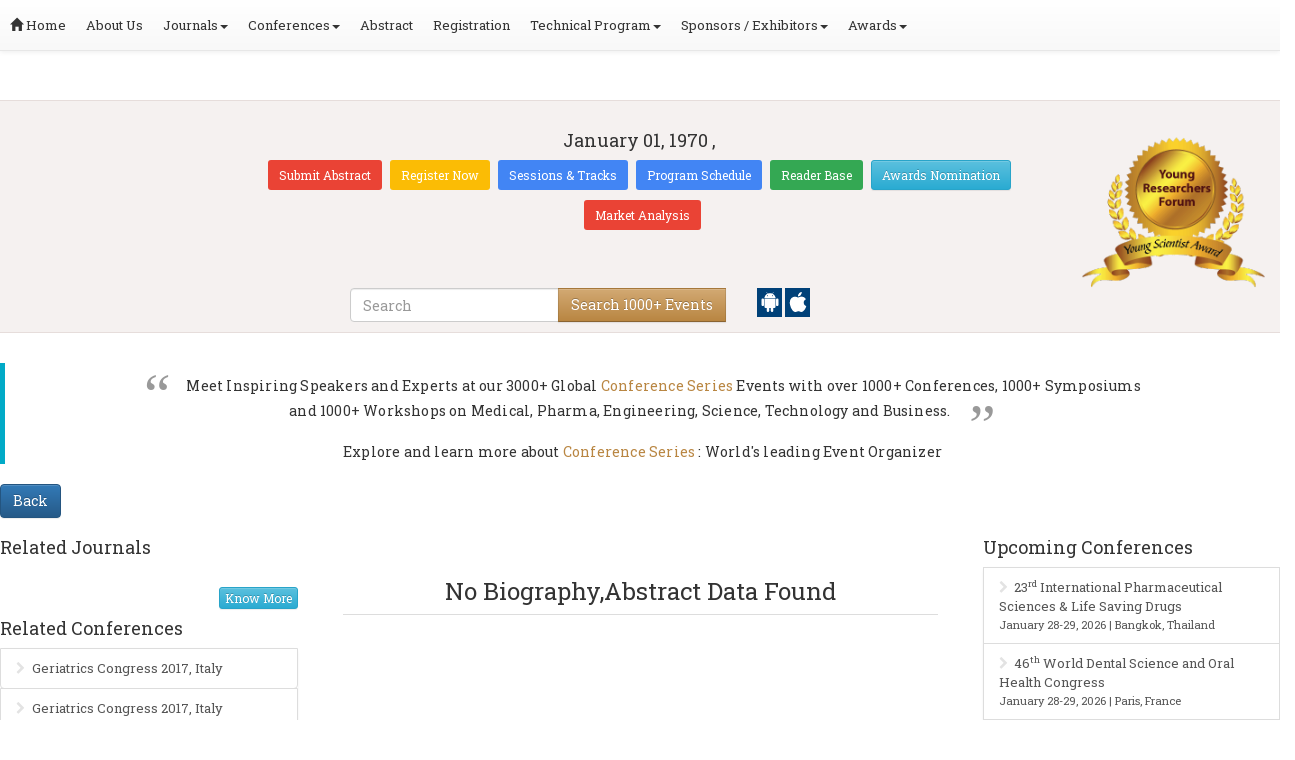

--- FILE ---
content_type: text/html; charset=UTF-8
request_url: https://batterytech.europeannualconferences.com/abstract/0/novel-small-molecule-stat5-inhibitor-for-further-optimization-and-clinical-development-for-cancer-therapy
body_size: 17285
content:
<!DOCTYPE html>
<html lang="en">
    <head>

        <title> |  |  |  | Conferenceseries Ltd</title>
        <meta charset="utf-8">
        <meta name="viewport" content="width=device-width, initial-scale=1.0">
        <meta http-equiv="X-UA-Compatible" content="IE=edge"> 
        <meta name="keywords" content=",  Research Articles, ,  Abstract,  Research" />
        <meta name="description" content=" abstract presented on  at  | Conferenceseries Ltd" />


        <meta name="author" content="" />
        <meta name="copyright" content="" />
        <meta name="application-name" content="" />

        <!-- for Facebook -->          
        <meta property="og:title" content=" |  | Conferenceseries Ltd" />
        <meta property="og:type" content="article" />
        <meta property="og:image" content="https://d2cax41o7ahm5l.cloudfront.net/" />
        <meta property="og:url" content="http://batterytech.europeannualconferences.com/abstract/0/novel-small-molecule-stat5-inhibitor-for-further-optimization-and-clinical-development-for-cancer-therapy" />
        <meta property="og:description" content="" />

        <!-- for Twitter -->          
        <meta name="twitter:card" content="summary" />
        <meta name="twitter:title" content=" |  | Conferenceseries Ltd" />
        <meta name="twitter:description" content="" />
        <meta name="twitter:image" content="https://d2cax41o7ahm5l.cloudfront.net/" />

        <link rel="stylesheet" href="https://s3.amazonaws.com/conferenceseries/css/blueimp-gallery.min.css">
        <link rel="stylesheet" href="https://s3.amazonaws.com/conferenceseries/css/bootstrap-image-gallery.css">
        	<meta name="google-site-verification" content="QHU6_R_2900UN3FH3EZBnZQr3WdiG6bp9ec6PIelqd4" />

<link rel="stylesheet" href="https://maxcdn.bootstrapcdn.com/bootstrap/3.3.5/css/bootstrap.min.css" >
<link rel="stylesheet" href="https://maxcdn.bootstrapcdn.com/bootstrap/3.3.5/css/bootstrap-theme.min.css" >
<link rel="stylesheet" href="https://maxcdn.bootstrapcdn.com/font-awesome/4.3.0/css/font-awesome.min.css" >
<link href="https://fonts.googleapis.com/css?family=Roboto+Slab:400,700&display=swap" rel="stylesheet" > 
<link rel="stylesheet" href="https://d2cax41o7ahm5l.cloudfront.net/cs/css/style.min.css" type="text/css" />
<link href="https://d2cax41o7ahm5l.cloudfront.net/cs/css/sprite.css" rel="stylesheet" />
<!-- <link rel="stylesheet" href="https://d2cax41o7ahm5l.cloudfront.net/cs/css/custom_subconf.css" type="text/css" hreflang="en"/> -->
<!-- <link rel="stylesheet" href="https://d2cax41o7ahm5l.cloudfront.net/cs/css/homepage.css" hreflang="en">  -->

<link rel="shortcut icon" href="https://d2cax41o7ahm5l.cloudfront.net/cs/images/ico/favicon.png" hreflang="en">

<link rel="canonical" href="https://batterytech.europeannualconferences.com/abstract/0/novel-small-molecule-stat5-inhibitor-for-further-optimization-and-clinical-development-for-cancer-therapy" hreflang="en">
<link rel="stylesheet" href="https://confassets.s3-ap-southeast-1.amazonaws.com/images/yrf-award.png"  >
<link rel="stylesheet" href="https://d2cax41o7ahm5l.cloudfront.net/cs/images/ico/favicon.png" >
<style>
   .blinking {
    color: red;
    font-weight: bold;
    animation: blinkingText 1.2s infinite ease; /* Define animation shorthand */
}

@keyframes blinkingText {
    0% { opacity: 1; } /* Start of animation */
    50% { opacity: 0; } /* Middle of animation */
    100% { opacity: 1; } /* End of animation */
}

      .btn_getapp span {vertical-align: middle;
    width: 15px;
    display: inline-block;
    height: 20px;
    background-color: #004178;
    padding-right: 22px;
    padding-left: 3px;
    padding-top: 4px;
    padding-bottom: 25px;
} 
    </style>

        <title>Array | Conference Series | International Scientific and Medical Conferences</title>
    	<meta name="keywords" content="" />
	<meta name="description" content="">
	<meta property="og:url" content="/" />
	<meta property="og:type" content="website" />
	<meta property="og:title" content="" />
	<meta property="og:description" content="" />
	<meta property="og:image:height" content="630" />

				<meta itemprop="name" content="/">
 		
	<meta itemprop="description" content="">
	<meta itemprop="image:height" content="630">

	<meta name="twitter:card" content="summary_large_image">
	<meta name="twitter:title" content="">
	<meta name="twitter:description" content="">
	<meta name="twitter:image:height" content="630">
	<meta name="msvalidate.01" content="3ECACB0F3D22A16B9AA03C2EF680F404" />


<script src="https://translate.google.com/translate_a/element.js?cb=googleTranslateElementInit" type="text/javascript"></script> 
<!-- <script async src="https://cdn.ampproject.org/v0.js"></script> -->
<script type="text/javascript">
    function googleTranslateElementInit() {
        new google.translate.TranslateElement({
            pageLanguage: 'en'
        }, 'google_translate_element');
    }
</script>
<script>
   // Set the date we're counting down to
   var countDownDate = new Date(" 10:0:25").getTime();
   
   // Update the count down every 1 second
   var x = setInterval(function() {
   
       // Get todays date and time
       var now = new Date().getTime();
   
       // Find the distance between now an the count down date
       var distance = countDownDate - now;
   
       // Time calculations for days, hours, minutes and seconds
       var days = Math.floor(distance / (1000 * 60 * 60 * 24));
       var hours = Math.floor((distance % (1000 * 60 * 60 * 24)) / (1000 * 60 * 60));
       var minutes = Math.floor((distance % (1000 * 60 * 60)) / (1000 * 60));
       var seconds = Math.floor((distance % (1000 * 60)) / 1000);
   
       // Output the result in an element with id="demo"
   	if(days < 100 )
   	{
         var confdatetimer = document.getElementById("confdatetimer");
         if(confdatetimer){
            confdatetimer.innerHTML = days+" Days "+hours+" Hours "+minutes+" Mins "+seconds+ " Secs";            
            // If the count down is over, write some text 
            if (distance < -2) {
               clearInterval(x);
               confdatetimer.innerHTML = " ";
            }
         }
   	}
   }, 1000);
</script>
<!-- Google Analytics Code - Starts Here -->
<script async src="https://www.googletagmanager.com/gtag/js?id=G-E3XEJ9ELN0"></script>
<script async src="https://www.googletagmanager.com/gtag/js?id="></script>
<script>    
    window.dataLayer = window.dataLayer || [];

    function gtag() {
        dataLayer.push(arguments);
    }

    gtag('js', new Date());
    gtag('config', 'G-E3XEJ9ELN0');
    gtag('config', '');
</script><!-- Google Analytics Code - Ends Here -->
	

</head>
<body>  
    <!-- End Google Tag Manager (noscript) -->
    <div id="CssFailCheck" class="hidden"></div>
    <header>
        <nav class="navbar navbar-default navbar-fixed-top">
	<div class="navbar-header">
		<button type="button" class="navbar-toggle collapsed" data-toggle="collapse" data-target="#navbar" aria-expanded="false" aria-controls="navbar"> <span class="sr-only">Toggle navigation</span> <span>MENU</span> </button>
				
	</div>
	<div id="navbar" class="navbar-collapse collapse">
		<ul class="nav navbar-nav">
			<li><a href="/" title="Home"><span class="glyphicon glyphicon-home" aria-hidden="true"></span> Home</a></li>
						<li><a href="/about-us.php" title="About Us" target="_blank">About Us</a></li>
						<li class="dropdown"><a href="#" title="Explore Our Journals" class="dropdown-toggle" data-toggle="dropdown">Journals<strong class="caret"></strong></a>
				<ul class="dropdown-menu">
					<li><a href="https://www.omicsonline.org/open-access-journals-list.php" title="A-Z Journals" target="_blank">A-Z Journals</a></li>
					<li><a href="https://www.omicsonline.org/scientific-journals.php" title="Browse by Subject" target="_blank">Browse by Subject</a></li>
					<li><a href="https://www.omicsonline.org/newly-launched-journals.php" title="Newly Launched Journals" target="_blank">Newly Launched Journals</a></li>
					<li><a href="https://www.omicsonline.org/open-access.php" title="Open Access" target="_blank">Open Access</a></li>
				</ul>
			</li>
			<li class="dropdown"><a href="#" title="Explore Our Conferences" class="dropdown-toggle" data-toggle="dropdown">Conferences<strong class="caret"></strong></a>
				<ul class="dropdown-menu">
					<li><a href="https://www.conferenceseries.com/" title="Upcoming Conferences" target="_blank">Upcoming Conferences</a></li>
					<li><a href="https://www.conferenceseries.com/previous.php" title="Previous Conferences" target="_blank">Previous Conferences</a></li>
					<li><a href="https://www.conferenceseries.com/past-conference-reports.php" title="Past Conference Reports" target="_blank">Past Conferences Reports</a></li>
				</ul>
			</li>
			<li><a href="/abstract-submission.php" title="Submit your Abstract">Abstract</a></li>
						<li><a href="/registration.php" title="Click to Register">Registration</a></li>
															<!-- 				<li><a href="/registration.php" title="Click to Register">Registration</a></li>
			 -->

			<li class="dropdown">
				<a href="#" title="Conference Details" class="dropdown-toggle" data-toggle="dropdown">Technical Program<strong class="caret"></strong></a>
				<ul class="dropdown-menu">
					<li><a href="/symposium.php" title="Symposium &amp; Contact Details">Symposium &amp; Contact Details</a></li>
										<li class="dropdown-submenu">
						<a href="#" title="Scientific Program" class="dropdown-toggle" data-toggle="dropdown">Scientific Program</a>
						
						
							<ul class="dropdown-menu">
																		<li><a href="/scientific-program.php?day=1&sid=7930&date=2024-03-21" title="Scientific Program Day 1">Day 1:<time datetime="2024-03-21">March 21, 2024</time></a></li>
																			<li><a href="/scientific-program.php?day=2&sid=7940&date=2024-05-23" title="Scientific Program Day 2">Day 2:<time datetime="2024-05-23">May 23, 2024</time></a></li>
																			<li><a href="/scientific-program.php?day=3&sid=7939&date=2024-05-23" title="Scientific Program Day 3">Day 3:<time datetime="2024-05-23">May 23, 2024</time></a></li>
																			<li><a href="/scientific-program.php?day=4&sid=7937&date=2024-06-27" title="Scientific Program Day 4">Day 4:<time datetime="2024-06-27">June 27, 2024</time></a></li>
																			<li><a href="/scientific-program.php?day=5&sid=7936&date=2024-04-18" title="Scientific Program Day 5">Day 5:<time datetime="2024-04-18">April 18, 2024</time></a></li>
																			<li><a href="/scientific-program.php?day=6&sid=7935&date=2024-04-03" title="Scientific Program Day 6">Day 6:<time datetime="2024-04-03">April 3, 2024</time></a></li>
																			<li><a href="/scientific-program.php?day=7&sid=7933&date=2024-04-25" title="Scientific Program Day 7">Day 7:<time datetime="2024-04-25">April 25, 2024</time></a></li>
																			<li><a href="/scientific-program.php?day=8&sid=7932&date=2024-03-21" title="Scientific Program Day 8">Day 8:<time datetime="2024-03-21">March 21, 2024</time></a></li>
																			<li><a href="/scientific-program.php?day=9&sid=218&date=2013-10-07" title="Scientific Program Day 9">Day 9:<time datetime="2013-10-07">October 7, 2013</time></a></li>
																			<li><a href="/scientific-program.php?day=10&sid=6789&date=2020-03-16" title="Scientific Program Day 10">Day 10:<time datetime="2020-03-16">March 16, 2020</time></a></li>
																			<li><a href="/scientific-program.php?day=11&sid=6438&date=2019-07-02" title="Scientific Program Day 11">Day 11:<time datetime="2019-07-02">July 2, 2019</time></a></li>
																			<li><a href="/scientific-program.php?day=12&sid=4893&date=2018-08-15" title="Scientific Program Day 12">Day 12:<time datetime="2018-08-15">August 15, 2018</time></a></li>
																			<li><a href="/scientific-program.php?day=13&sid=4735&date=2018-06-14" title="Scientific Program Day 13">Day 13:<time datetime="2018-06-14">June 14, 2018</time></a></li>
																			<li><a href="/scientific-program.php?day=14&sid=2842&date=2017-09-27" title="Scientific Program Day 14">Day 14:<time datetime="2017-09-27">September 27, 2017</time></a></li>
																			<li><a href="/scientific-program.php?day=15&sid=2748&date=2016-12-05" title="Scientific Program Day 15">Day 15:<time datetime="2016-12-05">December 5, 2016</time></a></li>
																			<li><a href="/scientific-program.php?day=16&sid=7931&date=2024-03-22" title="Scientific Program Day 16">Day 16:<time datetime="2024-03-22">March 22, 2024</time></a></li>
																			<li><a href="/scientific-program.php?day=17&sid=7938&date=2024-06-28" title="Scientific Program Day 17">Day 17:<time datetime="2024-06-28">June 28, 2024</time></a></li>
																			<li><a href="/scientific-program.php?day=18&sid=686&date=2015-06-17" title="Scientific Program Day 18">Day 18:<time datetime="2015-06-17">June 17, 2015</time></a></li>
																			<li><a href="/scientific-program.php?day=19&sid=1825&date=2016-11-30" title="Scientific Program Day 19">Day 19:<time datetime="2016-11-30">November 30, 2016</time></a></li>
																</ul>
											</li>

					<li><a href="/call-for-abstracts.php" title="Call for Abstracts">Call for Abstracts</a></li>
					<li><a href="/conference-brochure.php" title="Conference Brochure">Brochure &amp; Contact Details</a></li>
											<li><a href="/organizing-committee.php" title="Organizing Committee">Organizing Committee</a></li>
										<li><a href="/poster-competition.php" title="Poster Submission">Poster Submission</a></li>
					<li><a href="/speaker-guidelines.php" title="Speaker Guidelines &amp; FAQs">Speaker Guidelines &amp; FAQs</a></li>
					<li><a href="/cancellation-policy.php" title="Terms and Conditions">Terms &amp; Conditions</a></li>
					<!-- <li><a href="/index.php?id=0" title="B2B" target="_blank">B2B</a></li> -->
					<li><a href="/" title="B2B" target="_blank">B2B</a></li>
				</ul>
			</li>
			            			<li class="dropdown"> <a href="#" title="Sponsors &amp; Exhibitors Details" class="dropdown-toggle" data-toggle="dropdown">Sponsors / Exhibitors<strong class="caret"></strong></a>
				<ul class="dropdown-menu">
					<li><a href="/sponsors.php" title="Sponsors">Sponsors</a></li>
					<li><a href="/exhibition.php" title="Exhibition">Exhibition</a></li>
					<li class="dropdown-submenu"><a href="#" title="Supporters" target="_blank">Our Supporters</a>
						<ul class="dropdown-menu">
						<li><a href="/sponsors-2024.php" title="2024 Supporters" target="_blank">2024 Supporters</a></li>				
						<li><a href="/sponsors-2023.php" title="2023 Supporters" target="_blank">2023 Supporters</a></li>				
				<li><a href="/sponsors-2022.php" title="2022 Supporters" target="_blank">2022 Supporters</a></li>				
				<li><a href="/sponsors-2021.php" title="2021 Supporters" target="_blank">2021 Supporters</a></li>
				<li><a href="/sponsors-2020.php" title="2020 Supporters" target="_blank">2020 Supporters</a></li>				
				<li><a href="/sponsors-2019.php" title="2019 Supporters" target="_blank">2019 Supporters</a></li>			
				<li><a href="/sponsors-2018.php" title="2018 Supporters" target="_blank">2018 Supporters</a></li>
				<li><a href="/sponsors-2017.php" title="2017 Supporters" target="_blank">2017 Supporters</a></li>
                            <li><a href="/sponsors-2016.php" title="2016 Supporters" target="_blank">2016 Supporters</a></li>
							<li><a href="/sponsors-2015.php" title="2015 Supporters" target="_blank">2015 Supporters</a></li>
							<li><a href="/sponsors-2014.php" title="2014 Supporters" target="_blank">2014 Supporters</a></li>
							<li><a href="/sponsors-2013.php" title="2013 Supporters" target="_blank">2013 Supporters</a></li>
							<li><a href="/sponsors-2012.php" title="2012 Supporters" target="_blank">2012 Supporters</a></li>
							<li><a href="/sponsors-2011.php" title="2011 Supporters" target="_blank">2011 Supporters</a></li>
						</ul>
					</li>
				</ul>
			</li>
            	
			<li class="dropdown"><a href="#" title="Awards" class="dropdown-toggle" data-toggle="dropdown">Awards<strong class="caret"></strong></a>
				<ul class="dropdown-menu">
					<li><a href="/research-recognition-excellence-awards.php" title="Awards">Research Excellence Awards</a></li>
                    <li><a href="/poster-presentation.php" title="Poster Presentation">Poster Presentation</a></li>
					<li><a href="/young-researchers-forum.php" title="Young Researchers Forum">Young Researchers Forum</a></li>
					<li><a href="/eposter-presentation.php" title="Poster Presentation">ePoster Presentation</a></li>
				</ul>
				<!-- young-researchers-forum.php -->
			</li>
			
					</ul>
		
	</div>
</nav>        <!-- Displaying Conference Details -->
                <div class="jumbotron clearfix" id="google_translate_element">
            <div class="conf-info-main clearfix">
                <div class="col-md-2">
                                                        </div>
                <div class="col-md-8">
                    <div data-id="0" class="conf-info text-center">
                    									
                                        <p class="h3">
                                            </p>
                    <h2><span></span></h2>
                    <h4>
                        <time datetime="">
                        January 01, 1970 </time> 
                        ,                     </h4>
                                                            <h4 class="em">
                                            </h4>
                                        <div class="primary-links">
                        <a href="/abstract-submission.php" title="Submit your Abstract" class="btn btn-sm btn-flat-orange">Submit Abstract</a>
                        <a href="/registration.php" title="Register for the Conference" class="btn btn-sm btn-flat-yellow">Register Now</a>											
                        <a href="/call-for-abstracts.php" title="Sessions and tracks" class="btn btn-sm  btn-flat-blue">Sessions & Tracks</a>
                        <a href="/scientific-program" title="Scientific Program" class="btn btn-sm  btn-flat-blue">Program Schedule</a>
                        <a href="/global-meetings-online-visitors-readers.php" title="Readers Base" class="btn btn-sm  btn-flat-green">Reader Base</a>
                        <a href="/awards-nomination.php" title="Awards Nomination" class="btn btn-sm  btn-info">Awards Nomination</a>
                                                        <a href="https://market-analysis.conferenceseries.com/market-reports" title="Market Analysis" class="btn btn-sm btn-flat-orange">Market Analysis</a>
                                            </div>
                    </div>
                </div>
                                <div class="col-md-2">
                    <a href="/young-researchers-forum.php"><img src="https://confassets.s3-ap-southeast-1.amazonaws.com/images/yrf-award.png" class="img-responsive hidden-sm" alt="yrf-award"></a>
                </div>
            </div>
      
            <div class="col-xs-offset-1 col-sm-6 col-sm-offset-3 col-md-6 col-md-offset-3 col-lg-6 col-lg-offset-3">            
                <div class="col-xs-7 col-sm-8 col-md-8 col-lg-8">
                    <div class="search-box">
                        <form id="top-search-form" method="post" action="https://www.conferenceseries.com/search-results/"  role="search">
                            <div class="input-group">
                            <input type="search" class="form-control" placeholder="Search" name="keyword" id="keyword" required>
                            <div class="input-group-btn">
                                <button type="submit" id="search events" class="btn btn-warning hidden-xs">Search 1000+ Events</button>
                                <button type="submit" id="search" class="btn btn-warning visible-xs" aria-label="Mobile Search"><i class="fa fa-search" aria-hidden="true"></i></button>
                            </div>
                            </div>
                        </form>
                    </div>
                </div>
                <div class="col-xs-5 col-sm-4 col-md-4">
                    <div id="getApp">
                        <a href="https://play.google.com/store/apps/details?id=com.omics.conferencesseries" class="btn_getapp FL" aria-label="Playstore" id="getAppModel">
                            <span class="ic_clouddown">
                                <svg width="20px" height="20px" enable-background="new 0 0 553.048 553.048" fill="white" version="1.1" viewBox="0 0 553.05 553.05" xml:space="preserve" xmlns="https://www.w3.org/2000/svg">
                                    <path d="m76.774 179.14c-9.529 0-17.614 3.323-24.26 9.969s-9.97 14.621-9.97 23.929v142.91c0 9.541 3.323 17.619 9.97 24.266 6.646 6.646 14.731 9.97 24.26 9.97 9.522 0 17.558-3.323 24.101-9.97 6.53-6.646 9.804-14.725 9.804-24.266v-142.91c0-9.309-3.323-17.283-9.97-23.929s-14.627-9.969-23.935-9.969z"/>
                                    <path d="m351.97 50.847 23.598-43.532c1.549-2.882 0.998-5.092-1.658-6.646-2.883-1.34-5.098-0.661-6.646 1.989l-23.928 43.88c-21.055-9.309-43.324-13.972-66.807-13.972-23.488 0-45.759 4.664-66.806 13.972l-23.929-43.88c-1.555-2.65-3.77-3.323-6.646-1.989-2.662 1.561-3.213 3.764-1.658 6.646l23.599 43.532c-23.929 12.203-42.987 29.198-57.167 51.022-14.18 21.836-21.273 45.698-21.273 71.628h307.43c0-25.924-7.094-49.787-21.273-71.628-14.181-21.824-33.129-38.819-56.832-51.022zm-136.43 63.318c-2.552 2.558-5.6 3.831-9.143 3.831-3.55 0-6.536-1.273-8.972-3.831-2.436-2.546-3.654-5.582-3.654-9.137 0-3.543 1.218-6.585 3.654-9.137 2.436-2.546 5.429-3.819 8.972-3.819s6.591 1.273 9.143 3.819c2.546 2.558 3.825 5.594 3.825 9.137-7e-3 3.549-1.285 6.591-3.825 9.137zm140.09 0c-2.441 2.558-5.434 3.831-8.971 3.831-3.551 0-6.598-1.273-9.145-3.831-2.551-2.546-3.824-5.582-3.824-9.137 0-3.543 1.273-6.585 3.824-9.137 2.547-2.546 5.594-3.819 9.145-3.819 3.543 0 6.529 1.273 8.971 3.819 2.438 2.558 3.654 5.594 3.654 9.137 0 3.549-1.217 6.591-3.654 9.137z"/>
                                    <path d="m123.97 406.8c0 10.202 3.543 18.838 10.63 25.925 7.093 7.087 15.729 10.63 25.924 10.63h24.596l0.337 75.454c0 9.528 3.323 17.619 9.969 24.266s14.627 9.97 23.929 9.97c9.523 0 17.613-3.323 24.26-9.97s9.97-14.737 9.97-24.266v-75.447h45.864v75.447c0 9.528 3.322 17.619 9.969 24.266s14.73 9.97 24.26 9.97c9.523 0 17.613-3.323 24.26-9.97s9.969-14.737 9.969-24.266v-75.447h24.928c9.969 0 18.494-3.544 25.594-10.631 7.086-7.087 10.631-15.723 10.631-25.924v-221.36h-305.09v221.35z"/>
                                    <path d="m476.28 179.14c-9.309 0-17.283 3.274-23.93 9.804-6.646 6.542-9.969 14.578-9.969 24.094v142.91c0 9.541 3.322 17.619 9.969 24.266s14.627 9.97 23.93 9.97c9.523 0 17.613-3.323 24.26-9.97s9.969-14.725 9.969-24.266v-142.91c0-9.517-3.322-17.552-9.969-24.094-6.647-6.53-14.737-9.804-24.26-9.804z"/>
                                </svg>
                            </span>
                        </a>

                        <a href="https://apps.apple.com/us/app/conference-series/id1510906225?ls=1" class="btn_getapp FL cu_cul" aria-label="Appstore" id="getAppModel2">
                            <span class="ic_clouddown">
                                <svg xmlns="https://www.w3.org/2000/svg" xmlns:xlink="https://www.w3.org/1999/xlink" version="1.1" id="Capa_1" x="0px" y="0px" viewBox="0 0 512 512" style="enable-background:new 0 0 512 512;" xml:space="preserve" width="20px" height="20px" fill="white">
                                    <g>
                                        <path d="M185.255,512c-76.201-0.439-139.233-155.991-139.233-235.21c0-129.404,97.075-157.734,134.487-157.734   c16.86,0,34.863,6.621,50.742,12.48c11.104,4.087,22.588,8.306,28.975,8.306c3.823,0,12.832-3.589,20.786-6.738   c16.963-6.753,38.071-15.146,62.651-15.146c0.044,0,0.103,0,0.146,0c18.354,0,74.004,4.028,107.461,54.272l7.837,11.777   l-11.279,8.511c-16.113,12.158-45.513,34.336-45.513,78.267c0,52.031,33.296,72.041,49.292,81.665   c7.061,4.248,14.37,8.628,14.37,18.208c0,6.255-49.922,140.566-122.417,140.566c-17.739,0-30.278-5.332-41.338-10.034   c-11.191-4.761-20.845-8.862-36.797-8.862c-8.086,0-18.311,3.823-29.136,7.881C221.496,505.73,204.752,512,185.753,512H185.255z"/>
                                        <path d="M351.343,0c1.888,68.076-46.797,115.304-95.425,112.342C247.905,58.015,304.54,0,351.343,0z"/>
                                    </g>
                                </svg>
                            </span>
                        </a>
                        <!-- <small>Get App</small> -->
                    </div>
               </div>
            </div>

            <ul itemscope itemtype="https://www.schema.org/SiteNavigationElement" hidden>
                <li itemprop="name"><a itemprop="url" href="/abstract-submission.php">Abstract Submission</a></li>
                <li itemprop="name"><a itemprop="url" href="/registration.php">Registration</a></li>
                <li itemprop="name"><a itemprop="url" href="/organizing-committee.php">Organizing Committee</a></li>
                <li itemprop="name"><a itemprop="url" href="/conference-brochure.php">Conference Brochure</a></li>
                <li itemprop="name"><a itemprop="url" href="/call-for-abstracts.php">Sessions & Tracks</a></li>
                <li itemprop="name"><a itemprop="url" href="/scientific-program">Scientific Program</a></li>
            </ul>
        </div>  
    </header>  
        <!--Header Ends Here--> 
         
        <!--Navigation Ends Here-->

        <!--Main Content Starts Here-->
    <div class="main-content">
        <div class="company-info">

            <blockquote class="text-center company-info">
    <p>Meet Inspiring Speakers and Experts at our <span>3000+</span> Global <span><a href="https://www.conferenceseries.com/" title="Conferenceseries " target="_blank">Conference Series</a></span> Events with over 1000+ Conferences, 1000+ Symposiums<br/> and 1000+ Workshops on <span>Medical, Pharma, Engineering, Science, Technology and Business.</span> </p>
    <p>Explore and learn more about <span><a href="https://www.conferenceseries.com/" title="Conference Series" target="_blank">Conference Series</a></span> : World's leading Event Organizer</p>
</blockquote>

        </div>
        <p><a href="javascript:window.history.back();" title="back to Scientific Program" class="btn btn-primary">Back</a></p>


        <section class="row clearfix">
            <div class="col-md-6 col-md-push-3 speaker-main">
                                    <article class="scientific-prog">
						
						<h3> <span></span></h3>
						
						<h4 style="margin-top:15px;">
										
							<time datetime="">
								 </time> 
                                
                                						</h4>
					
                        <div class="media bs-callout bs-callout-success"> 
                             
                            <div class="media-body">
                                <h4 class="media-heading">
                                    </h4>
                                <p> </p>
                                <h5>
                                                                    </h5>
                            </div>
                        </div>
                                                     <section>
                                <h3 class="text-center">No Biography,Abstract Data Found</h3>
                            </section>
                            

                        <div class="speaker-photos-main">
                                                        </div>
                            <!-- video -->              
                                          
                            <!-- video -->              
                    </article>
                                    <div class="col-lg-12 col-md-12 speaker-presentations">
                                        <ul class="nav nav-tabs">
                                            </ul>
                    <div class="tab-content">
                        
                    </div>

                </div>
            </div>

            <aside class="col-md-3 col-md-pull-6">
    <section>
        <div class="conference-links">
           
                <h4 class="title">Related Journals</h4>
           
            <div class="content-block clearfix">
            
            <div class="list-group show">
                                                                                                                        
                    </div>
                    <a href="http://www.omicsonline.org" target="_blank" title="Know More" class="pull-right btn btn-xs btn-info">Know More</a>
            </div>
        </div>
    </section>
    
    <section>
        <div class="conference-links">
           
                <h4 class="title">Related Conferences</h4>
           
            <div class="content-block clearfix">
            
            <div class="list-group show">
                <ul class="list-unstyled">
                   
                  <li><a href="/recommended-global-conferences.php" title="Geriatrics Congress 2017, Italy" class="list-group-item">Geriatrics Congress 2017, Italy</a></li>
                  
                  <li><a href="/recommended-global-conferences.php" title="Geriatrics Congress 2017, Italy" class="list-group-item">Geriatrics Congress 2017, Italy</a></li>
                  
                  <li><a href="/recommended-global-conferences.php" title="cancelled, UK" class="list-group-item">cancelled, UK</a></li>
                  
                  <li><a href="/recommended-global-conferences.php" title="cancelled, UK" class="list-group-item">cancelled, UK</a></li>
                  
                  <li><a href="/recommended-global-conferences.php" title="Genomic Medicine-2016, Spain" class="list-group-item">Genomic Medicine-2016, Spain</a></li>
                  
                  <li><a href="/recommended-global-conferences.php" title="Pathologists 2016, Spain" class="list-group-item">Pathologists 2016, Spain</a></li>
                  
                  <li><a href="/recommended-global-conferences.php" title="Pathologists 2016, Spain" class="list-group-item">Pathologists 2016, Spain</a></li>
                  
                  <li><a href="/recommended-global-conferences.php" title="oncology case reports 2017, UK" class="list-group-item">oncology case reports 2017, UK</a></li>
                  
                  <li><a href="/recommended-global-conferences.php" title="Aqua Europe 2018, UK" class="list-group-item">Aqua Europe 2018, UK</a></li>
                  
                  <li><a href="/recommended-global-conferences.php" title="Nursing Pharmacology Congress 2018, Czech Republic" class="list-group-item">Nursing Pharmacology Congress 2018, Czech Republic</a></li>
                  
                  <li><a href="/recommended-global-conferences.php" title="Euro Immunology 2019, Germany" class="list-group-item">Euro Immunology 2019, Germany</a></li>
                  
                  <li><a href="/recommended-global-conferences.php" title="Biomedical 2020, Spain" class="list-group-item">Biomedical 2020, Spain</a></li>
                  
                  <li><a href="/recommended-global-conferences.php" title="Case Reports 2019, Spain" class="list-group-item">Case Reports 2019, Spain</a></li>
                  
                  <li><a href="/recommended-global-conferences.php" title="Epidemiology 2020, Germany" class="list-group-item">Epidemiology 2020, Germany</a></li>
                  
                  <li><a href="/recommended-global-conferences.php" title="World Biotechnology 2020, UK" class="list-group-item">World Biotechnology 2020, UK</a></li>
                  
                  <li><a href="/recommended-global-conferences.php" title="Pediatrics 2021, UK" class="list-group-item">Pediatrics 2021, UK</a></li>
                  
                  <li><a href="/recommended-global-conferences.php" title="Food Science-2022, France" class="list-group-item">Food Science-2022, France</a></li>
                  
                  <li><a href="/recommended-global-conferences.php" title="lungdiseases insight 2022, Netherlands" class="list-group-item">lungdiseases insight 2022, Netherlands</a></li>
                  
                  <li><a href="/recommended-global-conferences.php" title="Biotechnology-2022, UK" class="list-group-item">Biotechnology-2022, UK</a></li>
                  
                  <li><a href="/recommended-global-conferences.php" title="microbes-infection 2022, Switzerland" class="list-group-item">microbes-infection 2022, Switzerland</a></li>
                  
                  <li><a href="/recommended-global-conferences.php" title="Nano Tech  2022, Germany" class="list-group-item">Nano Tech  2022, Germany</a></li>
                  
                  <li><a href="/recommended-global-conferences.php" title="BREAST CANCER MEET 2022, UK" class="list-group-item">BREAST CANCER MEET 2022, UK</a></li>
                  
                  <li><a href="/recommended-global-conferences.php" title="Cardiology Summit 2022, Spain" class="list-group-item">Cardiology Summit 2022, Spain</a></li>
                  
                  <li><a href="/recommended-global-conferences.php" title="NURSING CARE 2022, Netherlands" class="list-group-item">NURSING CARE 2022, Netherlands</a></li>
                  
                  <li><a href="/recommended-global-conferences.php" title="Neurology-2022, Switzerland" class="list-group-item">Neurology-2022, Switzerland</a></li>
                  
                  <li><a href="/recommended-global-conferences.php" title="Neurology - 2022, Germany" class="list-group-item">Neurology - 2022, Germany</a></li>
                  
                  <li><a href="/recommended-global-conferences.php" title="Neurology - 2022, Germany" class="list-group-item">Neurology - 2022, Germany</a></li>
                  
                  <li><a href="/recommended-global-conferences.php" title="Dermatology Asia 2022, Netherlands" class="list-group-item">Dermatology Asia 2022, Netherlands</a></li>
                  
                  <li><a href="/recommended-global-conferences.php" title="Dermatology Asia 2022, Netherlands" class="list-group-item">Dermatology Asia 2022, Netherlands</a></li>
                  
                  <li><a href="/recommended-global-conferences.php" title="COSMETOLOGY AND AESTHETIC MEDICINE 2022, France" class="list-group-item">COSMETOLOGY AND AESTHETIC MEDICINE 2022, France</a></li>
                  
                  <li><a href="/recommended-global-conferences.php" title="AESTHETIC PRACTICES 2022, Canada" class="list-group-item">AESTHETIC PRACTICES 2022, Canada</a></li>
                  
                  <li><a href="/recommended-global-conferences.php" title="WELLNESS RESILIENCE 2022, UK" class="list-group-item">WELLNESS RESILIENCE 2022, UK</a></li>
                  
                  <li><a href="/recommended-global-conferences.php" title="WELLNESS RESILIENCE 2022, UK" class="list-group-item">WELLNESS RESILIENCE 2022, UK</a></li>
                  
                  <li><a href="/recommended-global-conferences.php" title="LASER PHOTONICS 2022, Netherlands" class="list-group-item">LASER PHOTONICS 2022, Netherlands</a></li>
                  
                  <li><a href="/recommended-global-conferences.php" title="Diabetic Nursing 2022, Netherlands" class="list-group-item">Diabetic Nursing 2022, Netherlands</a></li>
                  
                  <li><a href="/recommended-global-conferences.php" title="Advanced-Materials 2023, Spain" class="list-group-item">Advanced-Materials 2023, Spain</a></li>
                  
                  <li><a href="/recommended-global-conferences.php" title="aestheticmedicineexpo 2022, Netherlands" class="list-group-item">aestheticmedicineexpo 2022, Netherlands</a></li>
                  
                  <li><a href="/recommended-global-conferences.php" title="Brain Therapeutics Conference 2023, Switzerland" class="list-group-item">Brain Therapeutics Conference 2023, Switzerland</a></li>
                  
                  <li><a href="/recommended-global-conferences.php" title="Biotechnology-2022, UK" class="list-group-item">Biotechnology-2022, UK</a></li>
                  
                  <li><a href="/recommended-global-conferences.php" title="HEALTHCARE CONGRESS 2023, Switzerland" class="list-group-item">HEALTHCARE CONGRESS 2023, Switzerland</a></li>
                  
                  <li><a href="/recommended-global-conferences.php" title="Healthcare 2023, France" class="list-group-item">Healthcare 2023, France</a></li>
                  
                  <li><a href="/recommended-global-conferences.php" title="Robotics- 2023, Germany" class="list-group-item">Robotics- 2023, Germany</a></li>
                  
                  <li><a href="/recommended-global-conferences.php" title="GREEN CHEMISTRY 2023, UK" class="list-group-item">GREEN CHEMISTRY 2023, UK</a></li>
                  
                  <li><a href="/recommended-global-conferences.php" title="Applied Nanotech 2022, France" class="list-group-item">Applied Nanotech 2022, France</a></li>
                  
                  <li><a href="/recommended-global-conferences.php" title="Aquaculture 2022, France" class="list-group-item">Aquaculture 2022, France</a></li>
                  
                  <li><a href="/recommended-global-conferences.php" title="Applied Nanotech 2022, France" class="list-group-item">Applied Nanotech 2022, France</a></li>
                  
                  <li><a href="/recommended-global-conferences.php" title="Aquaculture 2022, France" class="list-group-item">Aquaculture 2022, France</a></li>
                  
                  <li><a href="/recommended-global-conferences.php" title="Applied Nanotech 2022, France" class="list-group-item">Applied Nanotech 2022, France</a></li>
                  
                  <li><a href="/recommended-global-conferences.php" title="Aquaculture 2022, France" class="list-group-item">Aquaculture 2022, France</a></li>
                  
                  <li><a href="/recommended-global-conferences.php" title="Applied Nanotech 2022, France" class="list-group-item">Applied Nanotech 2022, France</a></li>
                  
                  <li><a href="/recommended-global-conferences.php" title="Aquaculture 2022, France" class="list-group-item">Aquaculture 2022, France</a></li>
                  
                  <li><a href="/recommended-global-conferences.php" title="Applied Nanotech 2022, France" class="list-group-item">Applied Nanotech 2022, France</a></li>
                  
                  <li><a href="/recommended-global-conferences.php" title="Aquaculture 2022, France" class="list-group-item">Aquaculture 2022, France</a></li>
                  
                  <li><a href="/recommended-global-conferences.php" title="Applied Nanotech 2022, France" class="list-group-item">Applied Nanotech 2022, France</a></li>
                  
                  <li><a href="/recommended-global-conferences.php" title="Aquaculture 2022, France" class="list-group-item">Aquaculture 2022, France</a></li>
                  
                  <li><a href="/recommended-global-conferences.php" title="Applied Nanotech 2022, France" class="list-group-item">Applied Nanotech 2022, France</a></li>
                  
                  <li><a href="/recommended-global-conferences.php" title="Aquaculture 2022, France" class="list-group-item">Aquaculture 2022, France</a></li>
                  
                  <li><a href="/recommended-global-conferences.php" title="Applied Nanotech 2022, France" class="list-group-item">Applied Nanotech 2022, France</a></li>
                  
                  <li><a href="/recommended-global-conferences.php" title="Aquaculture 2022, France" class="list-group-item">Aquaculture 2022, France</a></li>
                  
                  <li><a href="/recommended-global-conferences.php" title="Applied Nanotech 2022, France" class="list-group-item">Applied Nanotech 2022, France</a></li>
                  
                  <li><a href="/recommended-global-conferences.php" title="Aquaculture 2022, France" class="list-group-item">Aquaculture 2022, France</a></li>
                  
                  <li><a href="/recommended-global-conferences.php" title="Applied Nanotech 2022, France" class="list-group-item">Applied Nanotech 2022, France</a></li>
                  
                  <li><a href="/recommended-global-conferences.php" title="Aquaculture 2022, France" class="list-group-item">Aquaculture 2022, France</a></li>
                  
                  <li><a href="/recommended-global-conferences.php" title="Applied Nanotech 2022, France" class="list-group-item">Applied Nanotech 2022, France</a></li>
                  
                  <li><a href="/recommended-global-conferences.php" title="Aquaculture 2022, France" class="list-group-item">Aquaculture 2022, France</a></li>
                  
                  <li><a href="/recommended-global-conferences.php" title="Applied Nanotech 2022, France" class="list-group-item">Applied Nanotech 2022, France</a></li>
                  
                  <li><a href="/recommended-global-conferences.php" title="Aquaculture 2022, France" class="list-group-item">Aquaculture 2022, France</a></li>
                  
                  <li><a href="/recommended-global-conferences.php" title="Applied Nanotech 2022, France" class="list-group-item">Applied Nanotech 2022, France</a></li>
                  
                  <li><a href="/recommended-global-conferences.php" title="Aquaculture 2022, France" class="list-group-item">Aquaculture 2022, France</a></li>
                  
                  <li><a href="/recommended-global-conferences.php" title="NURSEPRACTICE NURSING 2022, Czech Republic" class="list-group-item">NURSEPRACTICE NURSING 2022, Czech Republic</a></li>
                  
                  <li><a href="/recommended-global-conferences.php" title="Mental Health-2022, Italy" class="list-group-item">Mental Health-2022, Italy</a></li>
                  
                  <li><a href="/recommended-global-conferences.php" title="Clinical Pharmacy Congress 2022, Germany" class="list-group-item">Clinical Pharmacy Congress 2022, Germany</a></li>
                  
                  <li><a href="/recommended-global-conferences.php" title="Pediatric Ophthalmology 2023, UK" class="list-group-item">Pediatric Ophthalmology 2023, UK</a></li>
                  
                  <li><a href="/recommended-global-conferences.php" title="Recycling 2023, Switzerland" class="list-group-item">Recycling 2023, Switzerland</a></li>
                  
                  <li><a href="/recommended-global-conferences.php" title="Molecular Biology-2023, Spain" class="list-group-item">Molecular Biology-2023, Spain</a></li>
                  
                  <li><a href="/recommended-global-conferences.php" title="Plant Vectors-2023, Hungary" class="list-group-item">Plant Vectors-2023, Hungary</a></li>
                  
                  <li><a href="/recommended-global-conferences.php" title="Parkinsons-2023, Italy" class="list-group-item">Parkinsons-2023, Italy</a></li>
                  
                  <li><a href="/recommended-global-conferences.php" title="Climate-2023, Hungary" class="list-group-item">Climate-2023, Hungary</a></li>
                  
                  <li><a href="/recommended-global-conferences.php" title="Plastic Surgery-2023, France" class="list-group-item">Plastic Surgery-2023, France</a></li>
                                   <li><a href="" title="" target="_blank"></a></li>
                </ul> 
                
                <ul class="list-unstyled">
                                   
                  <li><a href="/recommended-global-conferences.php" title="Molecular Medicine 2016, USA" class="list-group-item" >Molecular Medicine 2016, USA</a></li>
                  
                  <li><a href="/recommended-global-conferences.php" title="Plastic Surgery 2016, USA" class="list-group-item" >Plastic Surgery 2016, USA</a></li>
                  
                  <li><a href="/recommended-global-conferences.php" title="Plastic Surgery 2016, USA" class="list-group-item" >Plastic Surgery 2016, USA</a></li>
                  
                  <li><a href="/recommended-global-conferences.php" title="Bipolar Disorders 2016, USA" class="list-group-item" >Bipolar Disorders 2016, USA</a></li>
                  
                  <li><a href="/recommended-global-conferences.php" title="Electrical Engineering 2016, USA" class="list-group-item" >Electrical Engineering 2016, USA</a></li>
                  
                  <li><a href="/recommended-global-conferences.php" title="Prostate Cancer 2016, USA" class="list-group-item" >Prostate Cancer 2016, USA</a></li>
                  
                  <li><a href="/recommended-global-conferences.php" title="Neuroendocrine Tumors (NETs) 2016, USA" class="list-group-item" >Neuroendocrine Tumors (NETs) 2016, USA</a></li>
                  
                  <li><a href="/recommended-global-conferences.php" title="Bipolar Disorders 2016, USA" class="list-group-item" >Bipolar Disorders 2016, USA</a></li>
                  
                  <li><a href="/recommended-global-conferences.php" title="Bipolar Disorders 2016, USA" class="list-group-item" >Bipolar Disorders 2016, USA</a></li>
                  
                  <li><a href="/recommended-global-conferences.php" title="Agri Machinery 2016, USA" class="list-group-item" >Agri Machinery 2016, USA</a></li>
                  
                  <li><a href="/recommended-global-conferences.php" title="nanobiotechnology 2017, USA" class="list-group-item" >nanobiotechnology 2017, USA</a></li>
                  
                  <li><a href="/recommended-global-conferences.php" title="Nanotechnology 2017, USA" class="list-group-item" >Nanotechnology 2017, USA</a></li>
                  
                  <li><a href="/recommended-global-conferences.php" title="nanoregulations 2017, USA" class="list-group-item" >nanoregulations 2017, USA</a></li>
                  
                  <li><a href="/recommended-global-conferences.php" title="Biotherapeutics 2017, USA" class="list-group-item" >Biotherapeutics 2017, USA</a></li>
                  
                  <li><a href="/recommended-global-conferences.php" title="WPCP 2017, USA" class="list-group-item" >WPCP 2017, USA</a></li>
                  
                  <li><a href="/recommended-global-conferences.php" title="Pharma 2017, USA" class="list-group-item" >Pharma 2017, USA</a></li>
                  
                  <li><a href="/recommended-global-conferences.php" title="Nutraceuticals 2018, USA" class="list-group-item" >Nutraceuticals 2018, USA</a></li>
                  
                  <li><a href="/recommended-global-conferences.php" title="Antibodies-2018, USA" class="list-group-item" >Antibodies-2018, USA</a></li>
                  
                  <li><a href="/recommended-global-conferences.php" title="Pharmacology & Therapeutics 2018, Canada" class="list-group-item" >Pharmacology & Therapeutics 2018, Canada</a></li>
                  
                  <li><a href="/recommended-global-conferences.php" title="Bio Banking 2019, Canada" class="list-group-item" >Bio Banking 2019, Canada</a></li>
                  
                  <li><a href="/recommended-global-conferences.php" title="MICROBIAL ECOLOGY 2019, USA" class="list-group-item" >MICROBIAL ECOLOGY 2019, USA</a></li>
                  
                  <li><a href="/recommended-global-conferences.php" title="Antibodies-2018, USA" class="list-group-item" >Antibodies-2018, USA</a></li>
                  
                  <li><a href="/recommended-global-conferences.php" title="Bioorganic Medicinal 2020, Brazil" class="list-group-item" >Bioorganic Medicinal 2020, Brazil</a></li>
                  
                  <li><a href="/recommended-global-conferences.php" title="Infectious Diseases 2020, Canada" class="list-group-item" >Infectious Diseases 2020, Canada</a></li>
                  
                  <li><a href="/recommended-global-conferences.php" title="Magnetism 2020, Canada" class="list-group-item" >Magnetism 2020, Canada</a></li>
                  
                  <li><a href="/recommended-global-conferences.php" title="Magnetism 2020, Canada" class="list-group-item" >Magnetism 2020, Canada</a></li>
                  
                  <li><a href="/recommended-global-conferences.php" title="Electromagnetic 2020, Canada" class="list-group-item" >Electromagnetic 2020, Canada</a></li>
                  
                  <li><a href="/recommended-global-conferences.php" title="Drug Delivery 2021, USA" class="list-group-item" >Drug Delivery 2021, USA</a></li>
                  
                  <li><a href="/recommended-global-conferences.php" title="Surgery 2023, Malaysia" class="list-group-item" >Surgery 2023, Malaysia</a></li>
                  
                  <li><a href="/recommended-global-conferences.php" title="Drug Delivery 2021, USA" class="list-group-item" >Drug Delivery 2021, USA</a></li>
                  
                  <li><a href="/recommended-global-conferences.php" title="Food pathogen and Safety 2022, France" class="list-group-item" >Food pathogen and Safety 2022, France</a></li>
                  
                  <li><a href="/recommended-global-conferences.php" title="Food pathogen and Safety 2022, France" class="list-group-item" >Food pathogen and Safety 2022, France</a></li>
                  
                  <li><a href="/recommended-global-conferences.php" title="Immunology 2022, USA" class="list-group-item" >Immunology 2022, USA</a></li>
                  
                  <li><a href="/recommended-global-conferences.php" title="Food Allergy 2022, Canada" class="list-group-item" >Food Allergy 2022, Canada</a></li>
                  
                  <li><a href="/recommended-global-conferences.php" title="Cancer Immunology 2022, Canada" class="list-group-item" >Cancer Immunology 2022, Canada</a></li>
                  
                  <li><a href="/recommended-global-conferences.php" title="Anatomy and Physiology 2022, Canada" class="list-group-item" >Anatomy and Physiology 2022, Canada</a></li>
                  
                  <li><a href="/recommended-global-conferences.php" title="Cell Signaling 2022, Canada" class="list-group-item" >Cell Signaling 2022, Canada</a></li>
                  
                  <li><a href="/recommended-global-conferences.php" title="Surgery 2023, Malaysia" class="list-group-item" >Surgery 2023, Malaysia</a></li>
                  
                  <li><a href="/recommended-global-conferences.php" title="Acupuncture 2022, Canada" class="list-group-item" >Acupuncture 2022, Canada</a></li>
                  
                  <li><a href="/recommended-global-conferences.php" title="Accounting Conference 2022, Canada" class="list-group-item" >Accounting Conference 2022, Canada</a></li>
                  
                  <li><a href="/recommended-global-conferences.php" title="Rehabilitation 2022, USA" class="list-group-item" >Rehabilitation 2022, USA</a></li>
                  
                  <li><a href="/recommended-global-conferences.php" title="Automation 2023, Germany" class="list-group-item" >Automation 2023, Germany</a></li>
                  
                  <li><a href="/recommended-global-conferences.php" title="Cancer diagnostics Conference 2022, Canada" class="list-group-item" >Cancer diagnostics Conference 2022, Canada</a></li>
                  
                  <li><a href="/recommended-global-conferences.php" title="Cancer diagnostics Conference 2022, Canada" class="list-group-item" >Cancer diagnostics Conference 2022, Canada</a></li>
                  
                  <li><a href="/recommended-global-conferences.php" title="Cancer Immunology 2022, Canada" class="list-group-item" >Cancer Immunology 2022, Canada</a></li>
                  
                  <li><a href="/recommended-global-conferences.php" title="Diabetes 2022, Canada" class="list-group-item" >Diabetes 2022, Canada</a></li>
                  
                  <li><a href="/recommended-global-conferences.php" title="Surgery 2023, Malaysia" class="list-group-item" >Surgery 2023, Malaysia</a></li>
                  
                  <li><a href="/recommended-global-conferences.php" title="Automation 2023, Germany" class="list-group-item" >Automation 2023, Germany</a></li>
                  
                  <li><a href="/recommended-global-conferences.php" title="Petroleum Refinery 2022, Canada" class="list-group-item" >Petroleum Refinery 2022, Canada</a></li>
                  
                  <li><a href="/recommended-global-conferences.php" title="Surgery 2023, Malaysia" class="list-group-item" >Surgery 2023, Malaysia</a></li>
                  
                  <li><a href="/recommended-global-conferences.php" title="Surgery 2023, Malaysia" class="list-group-item" >Surgery 2023, Malaysia</a></li>
                  
                  <li><a href="/recommended-global-conferences.php" title="Surgery 2023, Malaysia" class="list-group-item" >Surgery 2023, Malaysia</a></li>
                  
                  <li><a href="/recommended-global-conferences.php" title="Surgery 2023, Malaysia" class="list-group-item" >Surgery 2023, Malaysia</a></li>
                  
                  <li><a href="/recommended-global-conferences.php" title="Global Nursing Congress, Canada" class="list-group-item" >Global Nursing Congress, Canada</a></li>
                  
                  <li><a href="/recommended-global-conferences.php" title="Anatomy and Physiology 2022, Canada" class="list-group-item" >Anatomy and Physiology 2022, Canada</a></li>
                  
                  <li><a href="/recommended-global-conferences.php" title="Anesthesia 2022, Canada" class="list-group-item" >Anesthesia 2022, Canada</a></li>
                  
                  <li><a href="/recommended-global-conferences.php" title="Rehabilitation 2022, USA" class="list-group-item" >Rehabilitation 2022, USA</a></li>
                  
                  <li><a href="/recommended-global-conferences.php" title="Nursing Behavioral Medicine 2022, Canada" class="list-group-item" >Nursing Behavioral Medicine 2022, Canada</a></li>
                  
                  <li><a href="/recommended-global-conferences.php" title="Birth Congress 2022, Canada" class="list-group-item" >Birth Congress 2022, Canada</a></li>
                  
                  <li><a href="/recommended-global-conferences.php" title="Anesthesia 2022, Canada" class="list-group-item" >Anesthesia 2022, Canada</a></li>
                  
                  <li><a href="/recommended-global-conferences.php" title="Nursing Education-2023, Japan" class="list-group-item" >Nursing Education-2023, Japan</a></li>
                  
                  <li><a href="/recommended-global-conferences.php" title="Nursing Education-2023, Japan" class="list-group-item" >Nursing Education-2023, Japan</a></li>
                  
                  <li><a href="/recommended-global-conferences.php" title="Rehabilitation-2023, Taiwan" class="list-group-item" >Rehabilitation-2023, Taiwan</a></li>
                  
                  <li><a href="/recommended-global-conferences.php" title="Leadership 2022, Canada" class="list-group-item" >Leadership 2022, Canada</a></li>
                  
                  <li><a href="/recommended-global-conferences.php" title="Acupuncture 2022, Canada" class="list-group-item" >Acupuncture 2022, Canada</a></li>
                  
                  <li><a href="/recommended-global-conferences.php" title="Rehabilitation-2023, Taiwan" class="list-group-item" >Rehabilitation-2023, Taiwan</a></li>
                  
                  <li><a href="/recommended-global-conferences.php" title="Leadership 2022, Canada" class="list-group-item" >Leadership 2022, Canada</a></li>
                  
                  <li><a href="/recommended-global-conferences.php" title="Acupuncture 2022, Canada" class="list-group-item" >Acupuncture 2022, Canada</a></li>
                  
                  <li><a href="/recommended-global-conferences.php" title="Rehabilitation-2023, Taiwan" class="list-group-item" >Rehabilitation-2023, Taiwan</a></li>
                  
                  <li><a href="/recommended-global-conferences.php" title="Leadership 2022, Canada" class="list-group-item" >Leadership 2022, Canada</a></li>
                  
                  <li><a href="/recommended-global-conferences.php" title="Acupuncture 2022, Canada" class="list-group-item" >Acupuncture 2022, Canada</a></li>
                  
                  <li><a href="/recommended-global-conferences.php" title="Rehabilitation-2023, Taiwan" class="list-group-item" >Rehabilitation-2023, Taiwan</a></li>
                  
                  <li><a href="/recommended-global-conferences.php" title="Leadership 2022, Canada" class="list-group-item" >Leadership 2022, Canada</a></li>
                  
                  <li><a href="/recommended-global-conferences.php" title="Acupuncture 2022, Canada" class="list-group-item" >Acupuncture 2022, Canada</a></li>
                  
                  <li><a href="/recommended-global-conferences.php" title="Rehabilitation-2023, Taiwan" class="list-group-item" >Rehabilitation-2023, Taiwan</a></li>
                  
                  <li><a href="/recommended-global-conferences.php" title="Leadership 2022, Canada" class="list-group-item" >Leadership 2022, Canada</a></li>
                  
                  <li><a href="/recommended-global-conferences.php" title="Acupuncture 2022, Canada" class="list-group-item" >Acupuncture 2022, Canada</a></li>
                  
                  <li><a href="/recommended-global-conferences.php" title="Rehabilitation-2023, Taiwan" class="list-group-item" >Rehabilitation-2023, Taiwan</a></li>
                  
                  <li><a href="/recommended-global-conferences.php" title="Leadership 2022, Canada" class="list-group-item" >Leadership 2022, Canada</a></li>
                  
                  <li><a href="/recommended-global-conferences.php" title="Acupuncture 2022, Canada" class="list-group-item" >Acupuncture 2022, Canada</a></li>
                  
                  <li><a href="/recommended-global-conferences.php" title="Rehabilitation-2023, Taiwan" class="list-group-item" >Rehabilitation-2023, Taiwan</a></li>
                  
                  <li><a href="/recommended-global-conferences.php" title="Leadership 2022, Canada" class="list-group-item" >Leadership 2022, Canada</a></li>
                  
                  <li><a href="/recommended-global-conferences.php" title="Acupuncture 2022, Canada" class="list-group-item" >Acupuncture 2022, Canada</a></li>
                  
                  <li><a href="/recommended-global-conferences.php" title="Rehabilitation-2023, Taiwan" class="list-group-item" >Rehabilitation-2023, Taiwan</a></li>
                  
                  <li><a href="/recommended-global-conferences.php" title="Leadership 2022, Canada" class="list-group-item" >Leadership 2022, Canada</a></li>
                  
                  <li><a href="/recommended-global-conferences.php" title="Acupuncture 2022, Canada" class="list-group-item" >Acupuncture 2022, Canada</a></li>
                  
                  <li><a href="/recommended-global-conferences.php" title="Rehabilitation-2023, Taiwan" class="list-group-item" >Rehabilitation-2023, Taiwan</a></li>
                  
                  <li><a href="/recommended-global-conferences.php" title="Leadership 2022, Canada" class="list-group-item" >Leadership 2022, Canada</a></li>
                  
                  <li><a href="/recommended-global-conferences.php" title="Acupuncture 2022, Canada" class="list-group-item" >Acupuncture 2022, Canada</a></li>
                  
                  <li><a href="/recommended-global-conferences.php" title="Rehabilitation-2023, Taiwan" class="list-group-item" >Rehabilitation-2023, Taiwan</a></li>
                  
                  <li><a href="/recommended-global-conferences.php" title="Leadership 2022, Canada" class="list-group-item" >Leadership 2022, Canada</a></li>
                  
                  <li><a href="/recommended-global-conferences.php" title="Acupuncture 2022, Canada" class="list-group-item" >Acupuncture 2022, Canada</a></li>
                  
                  <li><a href="/recommended-global-conferences.php" title="Rehabilitation-2023, Taiwan" class="list-group-item" >Rehabilitation-2023, Taiwan</a></li>
                  
                  <li><a href="/recommended-global-conferences.php" title="Leadership 2022, Canada" class="list-group-item" >Leadership 2022, Canada</a></li>
                  
                  <li><a href="/recommended-global-conferences.php" title="Acupuncture 2022, Canada" class="list-group-item" >Acupuncture 2022, Canada</a></li>
                  
                  <li><a href="/recommended-global-conferences.php" title="Rehabilitation-2023, Taiwan" class="list-group-item" >Rehabilitation-2023, Taiwan</a></li>
                  
                  <li><a href="/recommended-global-conferences.php" title="Leadership 2022, Canada" class="list-group-item" >Leadership 2022, Canada</a></li>
                  
                  <li><a href="/recommended-global-conferences.php" title="Acupuncture 2022, Canada" class="list-group-item" >Acupuncture 2022, Canada</a></li>
                  
                  <li><a href="/recommended-global-conferences.php" title="Rehabilitation-2023, Taiwan" class="list-group-item" >Rehabilitation-2023, Taiwan</a></li>
                  
                  <li><a href="/recommended-global-conferences.php" title="Leadership 2022, Canada" class="list-group-item" >Leadership 2022, Canada</a></li>
                  
                  <li><a href="/recommended-global-conferences.php" title="Acupuncture 2022, Canada" class="list-group-item" >Acupuncture 2022, Canada</a></li>
                  
                  <li><a href="/recommended-global-conferences.php" title="Rehabilitation-2023, Taiwan" class="list-group-item" >Rehabilitation-2023, Taiwan</a></li>
                  
                  <li><a href="/recommended-global-conferences.php" title="Anesthesia 2022, Canada" class="list-group-item" >Anesthesia 2022, Canada</a></li>
                  
                  <li><a href="/recommended-global-conferences.php" title="Robotic Process Automation-2023, Canada" class="list-group-item" >Robotic Process Automation-2023, Canada</a></li>
                  
                  <li><a href="/recommended-global-conferences.php" title="Depression 2023, Netherlands" class="list-group-item" >Depression 2023, Netherlands</a></li>
                  
                  <li><a href="/recommended-global-conferences.php" title="Edge Computing-2023, Canada" class="list-group-item" >Edge Computing-2023, Canada</a></li>
                  
                  <li><a href="/recommended-global-conferences.php" title="Nursing Education-2023, Japan" class="list-group-item" >Nursing Education-2023, Japan</a></li>
                  
                  <li><a href="/recommended-global-conferences.php" title="Intestainal Disorders-2023, Canada" class="list-group-item" >Intestainal Disorders-2023, Canada</a></li>
                  
                  <li><a href="/recommended-global-conferences.php" title="Plant Biotech-2023, USA" class="list-group-item" >Plant Biotech-2023, USA</a></li>
                  
                  <li><a href="/recommended-global-conferences.php" title="Dermatopathology 2023, Canada" class="list-group-item" >Dermatopathology 2023, Canada</a></li>
                                   <li><a href="" title="" target="_blank"></a></li>
                </ul>
                
                <ul class="list-unstyled">
                   
                  <li><a href="/recommended-global-conferences.php" title="MedicalDevicesExpo Japan 2016, Japan" class="list-group-item" >MedicalDevicesExpo Japan 2016, Japan</a></li>
                  
                  <li><a href="/recommended-global-conferences.php" title="Biotechnology 2016, India" class="list-group-item" >Biotechnology 2016, India</a></li>
                  
                  <li><a href="/recommended-global-conferences.php" title="Obesity Medicine 2016, Australia" class="list-group-item" >Obesity Medicine 2016, Australia</a></li>
                  
                  <li><a href="/recommended-global-conferences.php" title="MedicalDevicesExpo Japan 2016, Japan" class="list-group-item" >MedicalDevicesExpo Japan 2016, Japan</a></li>
                  
                  <li><a href="/recommended-global-conferences.php" title="Biotechnology 2016, India" class="list-group-item" >Biotechnology 2016, India</a></li>
                  
                  <li><a href="/recommended-global-conferences.php" title="Biotechnology 2016, India" class="list-group-item" >Biotechnology 2016, India</a></li>
                  
                  <li><a href="/recommended-global-conferences.php" title="Cheminformatics 2016, Australia" class="list-group-item" >Cheminformatics 2016, Australia</a></li>
                  
                  <li><a href="/recommended-global-conferences.php" title="Biotechnology 2016, India" class="list-group-item" >Biotechnology 2016, India</a></li>
                  
                  <li><a href="/recommended-global-conferences.php" title="Coastal Zones 2016, Japan" class="list-group-item" >Coastal Zones 2016, Japan</a></li>
                  
                  <li><a href="/recommended-global-conferences.php" title="Biotechnology 2016, India" class="list-group-item" >Biotechnology 2016, India</a></li>
                  
                  <li><a href="/recommended-global-conferences.php" title="MedicalDevicesExpo Japan 2016, Japan" class="list-group-item" >MedicalDevicesExpo Japan 2016, Japan</a></li>
                  
                  <li><a href="/recommended-global-conferences.php" title="Obesity Medicine 2016, Australia" class="list-group-item" >Obesity Medicine 2016, Australia</a></li>
                  
                  <li><a href="/recommended-global-conferences.php" title="MedicalDevicesExpo Japan 2016, Japan" class="list-group-item" >MedicalDevicesExpo Japan 2016, Japan</a></li>
                  
                  <li><a href="/recommended-global-conferences.php" title="Cheminformatics 2016, Australia" class="list-group-item" >Cheminformatics 2016, Australia</a></li>
                  
                  <li><a href="/recommended-global-conferences.php" title="Molecular Evolution 2016, Thailand" class="list-group-item" >Molecular Evolution 2016, Thailand</a></li>
                  
                  <li><a href="/recommended-global-conferences.php" title="cancelled, India" class="list-group-item" >cancelled, India</a></li>
                  
                  <li><a href="/recommended-global-conferences.php" title="Cheminformatics 2016, Australia" class="list-group-item" >Cheminformatics 2016, Australia</a></li>
                  
                  <li><a href="/recommended-global-conferences.php" title="Solar Energy 2017 , Spain" class="list-group-item" >Solar Energy 2017 , Spain</a></li>
                  
                  <li><a href="/recommended-global-conferences.php" title="Sensors & Technologies 2017, Japan" class="list-group-item" >Sensors & Technologies 2017, Japan</a></li>
                  
                  <li><a href="/recommended-global-conferences.php" title="Biotechnology 2016, India" class="list-group-item" >Biotechnology 2016, India</a></li>
                  
                  <li><a href="/recommended-global-conferences.php" title="Children Vaccines 2017, UK" class="list-group-item" >Children Vaccines 2017, UK</a></li>
                  
                  <li><a href="/recommended-global-conferences.php" title="Biotechnology 2016, India" class="list-group-item" >Biotechnology 2016, India</a></li>
                  
                  <li><a href="/recommended-global-conferences.php" title="Biotechnology 2016, India" class="list-group-item" >Biotechnology 2016, India</a></li>
                  
                  <li><a href="/recommended-global-conferences.php" title="midwifery-asia-2017, " class="list-group-item" >midwifery-asia-2017, </a></li>
                  
                  <li><a href="/recommended-global-conferences.php" title="Oral Surgery 2018, singapore" class="list-group-item" >Oral Surgery 2018, Singapore</a></li>
                  
                  <li><a href="/recommended-global-conferences.php" title="NDT 2018, Australia" class="list-group-item" >NDT 2018, Australia</a></li>
                  
                  <li><a href="/recommended-global-conferences.php" title="Robotic Oncology 2018, Japan" class="list-group-item" >Robotic Oncology 2018, Japan</a></li>
                  
                  <li><a href="/recommended-global-conferences.php" title="Aerodynamics 2018, Australia" class="list-group-item" >Aerodynamics 2018, Australia</a></li>
                  
                  <li><a href="/recommended-global-conferences.php" title="Chemical Engineering 2019, Newzealand" class="list-group-item" >Chemical Engineering 2019, Newzealand</a></li>
                  
                  <li><a href="/recommended-global-conferences.php" title="NEONATAL NURSING 2020, Japan" class="list-group-item" >NEONATAL NURSING 2020, Japan</a></li>
                  
                  <li><a href="/recommended-global-conferences.php" title="Automobile 2020, Singapore" class="list-group-item" >Automobile 2020, Singapore</a></li>
                  
                  <li><a href="/recommended-global-conferences.php" title="Mass Spectro Meet 2020, Singapore" class="list-group-item" >Mass Spectro Meet 2020, Singapore</a></li>
                  
                  <li><a href="/recommended-global-conferences.php" title="Mass Spectro Meet 2020, Singapore" class="list-group-item" >Mass Spectro Meet 2020, Singapore</a></li>
                  
                  <li><a href="/recommended-global-conferences.php" title="Digestive Disease 2021, Singapore" class="list-group-item" >Digestive Disease 2021, Singapore</a></li>
                  
                  <li><a href="/recommended-global-conferences.php" title="GASTROENTEROLOGY-2022, UK" class="list-group-item" >GASTROENTEROLOGY-2022, UK</a></li>
                  
                  <li><a href="/recommended-global-conferences.php" title="Food Safety Congress 2022, Singapore" class="list-group-item" >Food Safety Congress 2022, Singapore</a></li>
                  
                  <li><a href="/recommended-global-conferences.php" title="Food Safety Congress 2022, Singapore" class="list-group-item" >Food Safety Congress 2022, Singapore</a></li>
                  
                  <li><a href="/recommended-global-conferences.php" title="Child Nutrition 2022, Thailand" class="list-group-item" >Child Nutrition 2022, Thailand</a></li>
                  
                  <li><a href="/recommended-global-conferences.php" title="Generic Drugs 2022, " class="list-group-item" >Generic Drugs 2022, </a></li>
                  
                  <li><a href="/recommended-global-conferences.php" title="Cell Biology 2021, Australia" class="list-group-item" >Cell Biology 2021, Australia</a></li>
                  
                  <li><a href="/recommended-global-conferences.php" title="Biotechnology-2022, UK" class="list-group-item" >Biotechnology-2022, UK</a></li>
                  
                  <li><a href="/recommended-global-conferences.php" title="Dental Care 2022, Japan" class="list-group-item" >Dental Care 2022, Japan</a></li>
                  
                  <li><a href="/recommended-global-conferences.php" title="Dental Congress 2022, Japan" class="list-group-item" >Dental Congress 2022, Japan</a></li>
                  
                  <li><a href="/recommended-global-conferences.php" title="Clinical Nursing 2022, Singapore" class="list-group-item" >Clinical Nursing 2022, Singapore</a></li>
                  
                  <li><a href="/recommended-global-conferences.php" title="Microbes 2022, Singapore" class="list-group-item" >Microbes 2022, Singapore</a></li>
                  
                  <li><a href="/recommended-global-conferences.php" title="MICROBE INFECTIONS 2022, Japan" class="list-group-item" >MICROBE INFECTIONS 2022, Japan</a></li>
                  
                  <li><a href="/recommended-global-conferences.php" title="MICROFLUIDICS 2022, UK" class="list-group-item" >MICROFLUIDICS 2022, UK</a></li>
                  
                  <li><a href="/recommended-global-conferences.php" title="Microbes 2022, Singapore" class="list-group-item" >Microbes 2022, Singapore</a></li>
                  
                  <li><a href="/recommended-global-conferences.php" title="advancedmaterialsconf2022, Singapore" class="list-group-item" >advancedmaterialsconf2022, Singapore</a></li>
                  
                  <li><a href="/recommended-global-conferences.php" title="Aesthetic Medicine 2022, Japan" class="list-group-item" >Aesthetic Medicine 2022, Japan</a></li>
                  
                  <li><a href="/recommended-global-conferences.php" title="global cancer summit 2022, Japan" class="list-group-item" >global cancer summit 2022, Japan</a></li>
                  
                  <li><a href="/recommended-global-conferences.php" title="Global Public Health 2022, Australia" class="list-group-item" >Global Public Health 2022, Australia</a></li>
                  
                  <li><a href="/recommended-global-conferences.php" title="Medicine-2022, Singapore" class="list-group-item" >Medicine-2022, Singapore</a></li>
                  
                  <li><a href="/recommended-global-conferences.php" title="Bioscience Congress 2022, Singapore" class="list-group-item" >Bioscience Congress 2022, Singapore</a></li>
                  
                  <li><a href="/recommended-global-conferences.php" title="advancedmaterialsconf2022, Singapore" class="list-group-item" >advancedmaterialsconf2022, Singapore</a></li>
                  
                  <li><a href="/recommended-global-conferences.php" title="Material Science 2022, UK" class="list-group-item" >Material Science 2022, UK</a></li>
                  
                  <li><a href="/recommended-global-conferences.php" title="Cardiacsurgery Cardio 2022, Japan" class="list-group-item" >Cardiacsurgery Cardio 2022, Japan</a></li>
                  
                  <li><a href="/recommended-global-conferences.php" title="EPIDEMIOLOGISTS 2022, Japan" class="list-group-item" >EPIDEMIOLOGISTS 2022, Japan</a></li>
                  
                  <li><a href="/recommended-global-conferences.php" title="CARDIO DIABETES 2022, Japan" class="list-group-item" >CARDIO DIABETES 2022, Japan</a></li>
                  
                  <li><a href="/recommended-global-conferences.php" title="Cardiacsurgery Cardio 2022, Japan" class="list-group-item" >Cardiacsurgery Cardio 2022, Japan</a></li>
                  
                  <li><a href="/recommended-global-conferences.php" title="Cardiac surgery 2022, Australia" class="list-group-item" >Cardiac surgery 2022, Australia</a></li>
                  
                  <li><a href="/recommended-global-conferences.php" title="Vaccines-2022, Thailand" class="list-group-item" >Vaccines-2022, Thailand</a></li>
                  
                  <li><a href="/recommended-global-conferences.php" title="Nursing-2022, Japan" class="list-group-item" >Nursing-2022, Japan</a></li>
                  
                  <li><a href="/recommended-global-conferences.php" title="Nursing-2022, Japan" class="list-group-item" >Nursing-2022, Japan</a></li>
                  
                  <li><a href="/recommended-global-conferences.php" title="industrialbiotech-conf-2022, Japan" class="list-group-item" >industrialbiotech-conf-2022, Japan</a></li>
                  
                  <li><a href="/recommended-global-conferences.php" title="Recycling-2022, Philippines" class="list-group-item" >Recycling-2022, Philippines</a></li>
                  
                  <li><a href="/recommended-global-conferences.php" title="OPTIC LASER 2022, Japan" class="list-group-item" >OPTIC LASER 2022, Japan</a></li>
                  
                  <li><a href="/recommended-global-conferences.php" title="Aesthetic Medicine 2022, Japan" class="list-group-item" >Aesthetic Medicine 2022, Japan</a></li>
                  
                  <li><a href="/recommended-global-conferences.php" title="Global Nursing-2022, Japan" class="list-group-item" >Global Nursing-2022, Japan</a></li>
                  
                  <li><a href="/recommended-global-conferences.php" title="Aesthetic Medicine 2022, Japan" class="list-group-item" >Aesthetic Medicine 2022, Japan</a></li>
                  
                  <li><a href="/recommended-global-conferences.php" title="Orthodontics-2022, Hong Kong" class="list-group-item" >Orthodontics-2022, Hong Kong</a></li>
                  
                  <li><a href="/recommended-global-conferences.php" title="Dental Care 2022, Japan" class="list-group-item" >Dental Care 2022, Japan</a></li>
                  
                  <li><a href="/recommended-global-conferences.php" title="GASTROENTEROLOGISTS 2022, Singapore" class="list-group-item" >GASTROENTEROLOGISTS 2022, Singapore</a></li>
                  
                  <li><a href="/recommended-global-conferences.php" title="WOMEN HEALTH MEETING 2022, Newzealand" class="list-group-item" >WOMEN HEALTH MEETING 2022, Newzealand</a></li>
                  
                  <li><a href="/recommended-global-conferences.php" title="GASTROENTEROLOGISTS 2022, Singapore" class="list-group-item" >GASTROENTEROLOGISTS 2022, Singapore</a></li>
                  
                  <li><a href="/recommended-global-conferences.php" title="WOMEN HEALTH MEETING 2022, Newzealand" class="list-group-item" >WOMEN HEALTH MEETING 2022, Newzealand</a></li>
                  
                  <li><a href="/recommended-global-conferences.php" title="OPTIC LASER 2022, Japan" class="list-group-item" >OPTIC LASER 2022, Japan</a></li>
                  
                  <li><a href="/recommended-global-conferences.php" title="Nano Science 2022, Singapore" class="list-group-item" >Nano Science 2022, Singapore</a></li>
                  
                  <li><a href="/recommended-global-conferences.php" title="Advanced Materials-2022, UAE" class="list-group-item" >Advanced Materials-2022, UAE</a></li>
                  
                  <li><a href="/recommended-global-conferences.php" title="Cardiac surgery 2022, Australia" class="list-group-item" >Cardiac surgery 2022, Australia</a></li>
                  
                  <li><a href="/recommended-global-conferences.php" title="Traditional Medicine 2022, Singapore" class="list-group-item" >Traditional Medicine 2022, Singapore</a></li>
                  
                  <li><a href="/recommended-global-conferences.php" title="Medical Toxicology 2022, Japan" class="list-group-item" >Medical Toxicology 2022, Japan</a></li>
                  
                  <li><a href="/recommended-global-conferences.php" title="Urologist 2022, Thailand" class="list-group-item" >Urologist 2022, Thailand</a></li>
                  
                  <li><a href="/recommended-global-conferences.php" title="Neurosurgery 2023, India" class="list-group-item" >Neurosurgery 2023, India</a></li>
                  
                  <li><a href="/recommended-global-conferences.php" title="Steel Structures-2022, Japan" class="list-group-item" >Steel Structures-2022, Japan</a></li>
                  
                  <li><a href="/recommended-global-conferences.php" title="Asian Nursing Care 2023, Singapore" class="list-group-item" >Asian Nursing Care 2023, Singapore</a></li>
                  
                  <li><a href="/recommended-global-conferences.php" title="Pediatrics Meet 2023, UAE" class="list-group-item" >Pediatrics Meet 2023, UAE</a></li>
                  
                  <li><a href="/recommended-global-conferences.php" title="Renewable Energy-2022, Philippines" class="list-group-item" >Renewable Energy-2022, Philippines</a></li>
                  
                  <li><a href="/recommended-global-conferences.php" title="Semiconductors_2022, Japan" class="list-group-item" >Semiconductors_2022, Japan</a></li>
                  
                  <li><a href="/recommended-global-conferences.php" title="Trade-2023, Japan" class="list-group-item" >Trade-2023, Japan</a></li>
                  
                  <li><a href="/recommended-global-conferences.php" title="Semiconductors_2022, Japan" class="list-group-item" >Semiconductors_2022, Japan</a></li>
                  
                  <li><a href="/recommended-global-conferences.php" title="Trade-2023, Japan" class="list-group-item" >Trade-2023, Japan</a></li>
                  
                  <li><a href="/recommended-global-conferences.php" title="Semiconductors_2022, Japan" class="list-group-item" >Semiconductors_2022, Japan</a></li>
                  
                  <li><a href="/recommended-global-conferences.php" title="Trade-2023, Japan" class="list-group-item" >Trade-2023, Japan</a></li>
                  
                  <li><a href="/recommended-global-conferences.php" title="Semiconductors_2022, Japan" class="list-group-item" >Semiconductors_2022, Japan</a></li>
                  
                  <li><a href="/recommended-global-conferences.php" title="Trade-2023, Japan" class="list-group-item" >Trade-2023, Japan</a></li>
                  
                  <li><a href="/recommended-global-conferences.php" title="Semiconductors_2022, Japan" class="list-group-item" >Semiconductors_2022, Japan</a></li>
                  
                  <li><a href="/recommended-global-conferences.php" title="Trade-2023, Japan" class="list-group-item" >Trade-2023, Japan</a></li>
                  
                  <li><a href="/recommended-global-conferences.php" title="Semiconductors_2022, Japan" class="list-group-item" >Semiconductors_2022, Japan</a></li>
                  
                  <li><a href="/recommended-global-conferences.php" title="Trade-2023, Japan" class="list-group-item" >Trade-2023, Japan</a></li>
                  
                  <li><a href="/recommended-global-conferences.php" title="Semiconductors_2022, Japan" class="list-group-item" >Semiconductors_2022, Japan</a></li>
                  
                  <li><a href="/recommended-global-conferences.php" title="Trade-2023, Japan" class="list-group-item" >Trade-2023, Japan</a></li>
                  
                  <li><a href="/recommended-global-conferences.php" title="Semiconductors_2022, Japan" class="list-group-item" >Semiconductors_2022, Japan</a></li>
                  
                  <li><a href="/recommended-global-conferences.php" title="Trade-2023, Japan" class="list-group-item" >Trade-2023, Japan</a></li>
                  
                  <li><a href="/recommended-global-conferences.php" title="Semiconductors_2022, Japan" class="list-group-item" >Semiconductors_2022, Japan</a></li>
                  
                  <li><a href="/recommended-global-conferences.php" title="Trade-2023, Japan" class="list-group-item" >Trade-2023, Japan</a></li>
                  
                  <li><a href="/recommended-global-conferences.php" title="Semiconductors_2022, Japan" class="list-group-item" >Semiconductors_2022, Japan</a></li>
                  
                  <li><a href="/recommended-global-conferences.php" title="Trade-2023, Japan" class="list-group-item" >Trade-2023, Japan</a></li>
                  
                  <li><a href="/recommended-global-conferences.php" title="Semiconductors_2022, Japan" class="list-group-item" >Semiconductors_2022, Japan</a></li>
                  
                  <li><a href="/recommended-global-conferences.php" title="Trade-2023, Japan" class="list-group-item" >Trade-2023, Japan</a></li>
                  
                  <li><a href="/recommended-global-conferences.php" title="Semiconductors_2022, Japan" class="list-group-item" >Semiconductors_2022, Japan</a></li>
                  
                  <li><a href="/recommended-global-conferences.php" title="Trade-2023, Japan" class="list-group-item" >Trade-2023, Japan</a></li>
                  
                  <li><a href="/recommended-global-conferences.php" title="Semiconductors_2022, Japan" class="list-group-item" >Semiconductors_2022, Japan</a></li>
                  
                  <li><a href="/recommended-global-conferences.php" title="Trade-2023, Japan" class="list-group-item" >Trade-2023, Japan</a></li>
                  
                  <li><a href="/recommended-global-conferences.php" title="Global Nursing-2022, Japan" class="list-group-item" >Global Nursing-2022, Japan</a></li>
                  
                  <li><a href="/recommended-global-conferences.php" title="Asian Nursing Care 2023, Singapore" class="list-group-item" >Asian Nursing Care 2023, Singapore</a></li>
                  
                  <li><a href="/recommended-global-conferences.php" title="Hepatitis-2023, Singapore" class="list-group-item" >Hepatitis-2023, Singapore</a></li>
                  
                  <li><a href="/recommended-global-conferences.php" title="AGRI 2022, Philippines" class="list-group-item" >AGRI 2022, Philippines</a></li>
                  
                  <li><a href="/recommended-global-conferences.php" title="Asia Pharma 2022, Singapore" class="list-group-item" >Asia Pharma 2022, Singapore</a></li>
                  
                  <li><a href="/recommended-global-conferences.php" title="Wireless Communication 2022, Singapore" class="list-group-item" >Wireless Communication 2022, Singapore</a></li>
                  
                  <li><a href="/recommended-global-conferences.php" title="Trade-2023, Japan" class="list-group-item" >Trade-2023, Japan</a></li>
                  
                  <li><a href="/recommended-global-conferences.php" title="Environmental Chemistry-2023, UAE" class="list-group-item" >Environmental Chemistry-2023, UAE</a></li>
                  
                  <li><a href="/recommended-global-conferences.php" title="Global Pediatric summit 2023, South Korea" class="list-group-item" >Global Pediatric summit 2023, South Korea</a></li>
                  
                  <li><a href="/recommended-global-conferences.php" title="Hepatology-2023, Singapore" class="list-group-item" >Hepatology-2023, Singapore</a></li>
                  
                  <li><a href="/recommended-global-conferences.php" title="AgriEconomics - 2023, Singapore" class="list-group-item" >AgriEconomics - 2023, Singapore</a></li>
                  
                  <li><a href="/recommended-global-conferences.php" title="Nursing Education-2023, Japan" class="list-group-item" >Nursing Education-2023, Japan</a></li>
                  
                  <li><a href="/recommended-global-conferences.php" title="Hepatology-2023, Singapore" class="list-group-item" >Hepatology-2023, Singapore</a></li>
                  
                  <li><a href="/recommended-global-conferences.php" title="Clinical Trials 2023, UAE" class="list-group-item" >Clinical Trials 2023, UAE</a></li>
                  
                  <li><a href="/recommended-global-conferences.php" title="Womens Health 2023, UAE" class="list-group-item" >Womens Health 2023, UAE</a></li>
                  
                  <li><a href="/recommended-global-conferences.php" title="Nursing Conference 2023, Thailand" class="list-group-item" >Nursing Conference 2023, Thailand</a></li>
                  
                  <li><a href="/recommended-global-conferences.php" title="World Surgery Conf 2023, Japan" class="list-group-item" >World Surgery Conf 2023, Japan</a></li>
                  
                  <li><a href="/recommended-global-conferences.php" title="worldnursing 2024, Thailand" class="list-group-item" >worldnursing 2024, Thailand</a></li>
                  
                  <li><a href="/recommended-global-conferences.php" title="PHYSIOTHERAPY 2024, Thailand" class="list-group-item" >PHYSIOTHERAPY 2024, Thailand</a></li>
                                   <li><a href="" title="" target="_blank"></a></li>
                </ul>
                    </div>
                    <a href="http://www.conferenceseries.com" target="_blank" title="Upcoming Conferences" class="pull-right btn btn-xs btn-info">Know More</a>
            
            
            </div>
        </div>
    </section>
    
    
    
    <section>
    <div class="conference-links">
        <h4 class="title">Open Access Journals</h4>
     <div class="OA-journals">
      
        <div class="list-group show">
            <a href="http://www.omicsonline.org/agri-food-aqua-and-vet-journals.php" title="Agri, Food, Aqua &amp; Vet" target="_blank" class="list-group-item">Agri, Food, Aqua &amp; Vet</a>
            <a href="http://www.omicsonline.org/business-and-management-journals.php" title="Business &amp; Management" target="_blank" class="list-group-item">Business &amp; Management</a>
           <a href="http://www.omicsonline.org/chemical-engineering-journals.php" title="Chemical Engineering" target="_blank" class="list-group-item">Chemical Engineering</a>
           <a href="http://www.omicsonline.org/chemistry-journals.php" title="Chemistry" target="_blank" class="list-group-item">Chemistry</a>
           <a href="http://www.omicsonline.org/clinical-journals.php" title="Clinical" target="_blank" class="list-group-item">Clinical</a>
           <a href="http://www.omicsonline.org/dental-and-oral-health-journals.php" title="Dental &amp; Oral Health" target="_blank" class="list-group-item">Dental &amp; Oral Health</a>
           <a href="http://www.omicsonline.org/dental-and-oral-health-journals.php" title="Dental &amp; Oral Health" target="_blank" class="list-group-item">Dental &amp; Oral Health</a>
           <a href="http://www.omicsonline.org/earth-and-environmental-sciences-journals.php" target="_blank" title="Earth &amp; Environmental Sciences" class="list-group-item">Earth &amp; Environmental Sciences</a>
           <a href="http://www.omicsonline.org/eee-journals.php" target="_blank" title="EEE" class="list-group-item">EEE</a>
           <a href="http://www.omicsonline.org/engineering-journals.php" target="_blank" title="Engineering" class="list-group-item">Engineering</a>
           <a href="http://www.omicsonline.org/genetics-and-molecular-biology-journals.php" target="_blank" title="Genetics &amp; Molecular Biology" class="list-group-item">Genetics &amp; Molecular Biology</a>
           <a href="http://www.omicsonline.org/immunology-microbiology-journals.php" target="_blank" title="Immunology &amp; Microbiology" class="list-group-item">Immunology &amp; Microbiology</a>
           <a href="http://www.omicsonline.org/mathematics-journals.php" target="_blank" title="Material Science" class="list-group-item">Material Science</a>
           <a href="http://www.omicsonline.org/mathematics-journals.php" target="_blank" title="Mathematics" class="list-group-item">Mathematics</a>
           <a href="http://www.omicsonline.org/medical-sciences-journals.php" target="_blank" title="Medical" class="list-group-item">Medical</a>
           <a href="http://www.omicsonline.org/neurology-and-psychiatry-journals.php" target="_blank" title="Neurology &amp; Psychiatry" class="list-group-item">Neurology &amp; Psychiatry</a>
           <a href="http://www.omicsonline.org/nursing-and-health-journals.php" target="_blank" title="Nursing &amp; Health" class="list-group-item">Nursing &amp; Health</a>
           <a href="http://www.omicsonline.org/obesity-and-diabetes-journals.php" target="_blank" title="Obesity &amp; Diabetes" class="list-group-item">Obesity &amp; Diabetes</a>
           <a href="http://www.omicsonline.org/omics-journals.php" target="_blank" title="OMICS" class="list-group-item">OMICS</a>
           <a href="http://www.omicsonline.org/oncology-and-cancer-therapeutics-journals.php" target="_blank" title="Oncology and Cancer Therapeutics" class="list-group-item">Oncology and Cancer Therapeutics</a>
           <a href="http://www.omicsonline.org/pharmaceutical-sciences-journals.php" target="_blank" title="Pharma" class="list-group-item">Pharma</a>
           <a href="http://www.omicsonline.org/physics-journals.php" target="_blank" title="Physics" class="list-group-item">Physics</a>
           <a href="http://www.omicsonline.org/social-and-political-science-journals.php" target="_blank" title="Social &amp; Political Science" class="list-group-item">Social &amp; Political Science</a>
        </div>
        </div>
    </div>
    </section>
</aside>
            <aside class="col-md-3">
            <a class="twitter-timeline" data-width="350" data-height="800" data-theme="light" href="https://twitter.com/publichealth_22"></a>
										<script async src="//platform.twitter.com/widgets.js" charset="utf-8"></script>

    <section>
        <div class="conference-links clearfix">
            <h4 class="title">Upcoming Conferences</h4>
            <div class="list-group show">
                                    <a href="http://medicine.pharmaceuticalconferences.com" title="Pharma Expo-2026" target="_blank"  class="list-group-item">23<sup>rd</sup> International Pharmaceutical Sciences & Life Saving Drugs<br><small>January 28-29, 2026 | Bangkok, Thailand</small></a>

                        <a href="http://dentalscience.dentalcongress.com" title="DENTAL SCIENCE CONGRESS 2026" target="_blank"  class="list-group-item">46<sup>th</sup> World Dental Science and Oral Health Congress<br><small>January 28-29, 2026 | Paris, France</small></a>

                        <a href="http://foodchemistrycongress.europeannualconferences.com" title="Food Chemistry Congress 2026" target="_blank"  class="list-group-item">24t<sup>h</sup> World Congress on Nutrition and Food Chemistry<br><small>January 28-29, 2026 | Zurich, Switzerland</small></a>

                        <a href="http://womenshealth.conferenceseries.com" title="Womens Health-2026" target="_blank"  class="list-group-item">43<sup>rd</sup> International Conference on Women's Health<br><small>January 28-29, 2026 | Bangkok, Thailand</small></a>

                        <a href="http://traditionalmedicine.conferenceseries.com" title="Traditional Medicine-2026" target="_blank"  class="list-group-item">12<sup>th</sup> International Conference on Traditional & Alternative Medicine<br><small>January 28-29, 2026 | Bangkok, Thailand</small></a>

                                            
            </div>
            <a href="http://www.conferenceseries.com" target="_blank" title="Know More" class="pull-right btn btn-xs btn-info">Know More</a>
        </div>
    </section>


</aside>        </section>
    </div>


    <!--Main Content Ends Here-->

    <style>
   #feedback_old
   {
      float: right;
    height: 0;
    position: fixed;
    top: 300px;
    z-index: 99999;
    right: 0px;
   }
   #feedback_old div{
      display: inline-block;
    background: #004178;
    padding: 5px;
    text-align: center;
    color: #fff;
    text-decoration: none;
    border-top-left-radius: 5px;
    border-bottom-left-radius: 5px;
   }
   .conference-sprite-country
   {
      display: inline;
    /* padding: 10px; */
    margin: 5px;
    line-height: 26px;
   }
   .conf_unique_email2{
      position: fixed;
    right: 0;
    padding: 6px 3px;
    bottom: 162px;
    background: #af961e;
    color: #fff;
    width: 273px;
    border-radius: 8px 8px 8px 8px;
    z-index: 1;
   }
   .conf_unique_email2 a {
      color:#ffffff;
   }
   </style>
<footer >
      <div class="container">
      <br>
      <div class="conference-category-contact-main">
                  <div class="conference-category">
            <div class="conference-country padding-lg">
               <h4 class="text-center padding-sm bg-success-gradient">Webinars & Conferences By <strong>Continents</strong></h4>
               <h3 class="text-success">Americas</h3>
               
               <div class="list-inline clearfix flag">
                  <div  class="conference-sprite-country"> <i class="sprite Canada"> </i> <a href="https://www.conferenceseries.com/canada-meetings" target="_blank" title="Click for Canada Conferences">Canada</a></div>
                  <div  class="conference-sprite-country"> <i class="sprite Brazil"> </i> <a href="https://www.conferenceseries.com/brazil-meetings" target="_blank" title="Click for Brazil Conferences">Brazil</a></div>
               </div>
               <br>
               <h3 class="text-success">Asia-Pacific &amp; Middle East</h3>
               <div class="list-inline clearfix flag">

                  <!-- 02-9-2021 start-->
                                          
                    
                     <div class="conference-sprite-country"> <i class="sprite Australia"> </i> <a href="https://www.conferenceseries.com/australia-meetings" target="_blank" title="Australia Conferences">Australia</a></div>


                                          
                    
                     <div class="conference-sprite-country"> <i class="sprite China"> </i> <a href="https://www.conferenceseries.com/china-meetings" target="_blank" title="China Conferences">China</a></div>


                                          
                    
                     <div class="conference-sprite-country"> <i class="sprite HongKong"> </i> <a href="https://www.conferenceseries.com/hong-kong-meetings" target="_blank" title="Hong Kong Conferences">Hong Kong</a></div>


                                          
                    
                     <div class="conference-sprite-country"> <i class="sprite India"> </i> <a href="https://www.conferenceseries.com/india-meetings" target="_blank" title="India Conferences">India</a></div>


                                          
                    
                     <div class="conference-sprite-country"> <i class="sprite Indonesia"> </i> <a href="https://www.conferenceseries.com/indonesia-meetings" target="_blank" title="Indonesia Conferences">Indonesia</a></div>


                                          
                    
                     <div class="conference-sprite-country"> <i class="sprite japan"> </i> <a href="https://www.conferenceseries.com/japan-meetings" target="_blank" title="japan Conferences">japan</a></div>


                                          
                    
                     <div class="conference-sprite-country"> <i class="sprite NewZealand"> </i> <a href="https://www.conferenceseries.com/new-zealand-meetings" target="_blank" title="New Zealand Conferences">New Zealand</a></div>


                                          
                    
                     <div class="conference-sprite-country"> <i class="sprite Philippines"> </i> <a href="https://www.conferenceseries.com/philippines-meetings" target="_blank" title="Philippines Conferences">Philippines</a></div>


                                          
                    
                     <div class="conference-sprite-country"> <i class="sprite Singapore"> </i> <a href="https://www.conferenceseries.com/singapore-meetings" target="_blank" title="Singapore Conferences">Singapore</a></div>


                                          
                    
                     <div class="conference-sprite-country"> <i class="sprite SouthKorea"> </i> <a href="https://www.conferenceseries.com/southkorea-meetings" target="_blank" title="SouthKorea Conferences">SouthKorea</a></div>


                                          
                    
                     <div class="conference-sprite-country"> <i class="sprite Romania"> </i> <a href="https://www.conferenceseries.com/romania-meetings" target="_blank" title="Romania Conferences">Romania</a></div>


                                          
                    
                     <div class="conference-sprite-country"> <i class="sprite Taiwan"> </i> <a href="https://www.conferenceseries.com/taiwan-meetings" target="_blank" title="Taiwan Conferences">Taiwan</a></div>


                                          
                    
                     <div class="conference-sprite-country"> <i class="sprite Thailand"> </i> <a href="https://www.conferenceseries.com/thailand-meetings" target="_blank" title="Thailand Conferences">Thailand</a></div>


                                    
                  
               </div>
               <br>

               <h3 class="text-success">Europe &amp; UK</h3>
               <div class="list-inline clearfix flag">


                                                   
                           
                        <div class="conference-sprite-country"> <i class="sprite Austria"> </i> <a href="https://www.conferenceseries.com/austria-meetings" target="_blank" title="Austria Conferences">Austria</a></div>


                                                   
                           
                        <div class="conference-sprite-country"> <i class="sprite Belgium"> </i> <a href="https://www.conferenceseries.com/belgium-meetings" target="_blank" title="Belgium Conferences">Belgium</a></div>


                                                   
                           
                        <div class="conference-sprite-country"> <i class="sprite CzechRepublic"> </i> <a href="https://www.conferenceseries.com/czech-republic-meetings" target="_blank" title="Czech Republic Conferences">Czech Republic</a></div>


                                                   
                           
                        <div class="conference-sprite-country"> <i class="sprite Denmark"> </i> <a href="https://www.conferenceseries.com/denmark-meetings" target="_blank" title="Denmark Conferences">Denmark</a></div>


                                                   
                           
                        <div class="conference-sprite-country"> <i class="sprite Finland"> </i> <a href="https://www.conferenceseries.com/finland-meetings" target="_blank" title="Finland Conferences">Finland</a></div>


                                                   
                           
                        <div class="conference-sprite-country"> <i class="sprite France"> </i> <a href="https://www.conferenceseries.com/france-meetings" target="_blank" title="France Conferences">France</a></div>


                                                   
                           
                        <div class="conference-sprite-country"> <i class="sprite Germany"> </i> <a href="https://www.conferenceseries.com/germany-meetings" target="_blank" title="Germany Conferences">Germany</a></div>


                                                   
                           
                        <div class="conference-sprite-country"> <i class="sprite Greece"> </i> <a href="https://www.conferenceseries.com/greece-meetings" target="_blank" title="Greece Conferences">Greece</a></div>


                                                   
                           
                        <div class="conference-sprite-country"> <i class="sprite Hungary"> </i> <a href="https://www.conferenceseries.com/hungary-meetings" target="_blank" title="Hungary Conferences">Hungary</a></div>


                                                   
                           
                        <div class="conference-sprite-country"> <i class="sprite Ireland"> </i> <a href="https://www.conferenceseries.com/ireland-meetings" target="_blank" title="Ireland Conferences">Ireland</a></div>


                                                   
                           
                        <div class="conference-sprite-country"> <i class="sprite Italy"> </i> <a href="https://www.conferenceseries.com/italy-meetings" target="_blank" title="Italy Conferences">Italy</a></div>


                                                   
                           
                        <div class="conference-sprite-country"> <i class="sprite Island"> </i> <a href="https://www.conferenceseries.com/island-meetings" target="_blank" title="Island Conferences">Island</a></div>


                                                   
                           
                        <div class="conference-sprite-country"> <i class="sprite LuxemBourg"> </i> <a href="https://www.conferenceseries.com/luxembourg-meetings" target="_blank" title="LuxemBourg Conferences">LuxemBourg</a></div>


                                                   
                           
                        <div class="conference-sprite-country"> <i class="sprite Netherlands"> </i> <a href="https://www.conferenceseries.com/netherlands-meetings" target="_blank" title="Netherlands Conferences">Netherlands</a></div>


                                                   
                           
                        <div class="conference-sprite-country"> <i class="sprite Norway"> </i> <a href="https://www.conferenceseries.com/norway-meetings" target="_blank" title="Norway Conferences">Norway</a></div>


                                                   
                           
                        <div class="conference-sprite-country"> <i class="sprite Poland"> </i> <a href="https://www.conferenceseries.com/poland-meetings" target="_blank" title="Poland Conferences">Poland</a></div>


                                                   
                           
                        <div class="conference-sprite-country"> <i class="sprite Portugal"> </i> <a href="https://www.conferenceseries.com/portugal-meetings" target="_blank" title="Portugal Conferences">Portugal</a></div>


                                                   
                           
                        <div class="conference-sprite-country"> <i class="sprite Romania"> </i> <a href="https://www.conferenceseries.com/romania-meetings" target="_blank" title="Romania Conferences">Romania</a></div>


                                                   
                           
                        <div class="conference-sprite-country"> <i class="sprite Russia"> </i> <a href="https://www.conferenceseries.com/russia-meetings" target="_blank" title="Russia Conferences">Russia</a></div>


                                                   
                           
                        <div class="conference-sprite-country"> <i class="sprite Slovenia"> </i> <a href="https://www.conferenceseries.com/slovenia-meetings" target="_blank" title="Slovenia Conferences">Slovenia</a></div>


                                                   
                           
                        <div class="conference-sprite-country"> <i class="sprite SouthAfrica"> </i> <a href="https://www.conferenceseries.com/south-africa-meetings" target="_blank" title="South Africa Conferences">South Africa</a></div>


                                                   
                           
                        <div class="conference-sprite-country"> <i class="sprite Spain"> </i> <a href="https://www.conferenceseries.com/spain-meetings" target="_blank" title="Spain Conferences">Spain</a></div>


                                                   
                           
                        <div class="conference-sprite-country"> <i class="sprite Sweden"> </i> <a href="https://www.conferenceseries.com/sweden-meetings" target="_blank" title="Sweden Conferences">Sweden</a></div>


                                                   
                           
                        <div class="conference-sprite-country"> <i class="sprite Switzerland"> </i> <a href="https://www.conferenceseries.com/switzerland-meetings" target="_blank" title="Switzerland Conferences">Switzerland</a></div>


                                                   
                           
                        <div class="conference-sprite-country"> <i class="sprite UK"> </i> <a href="https://www.conferenceseries.com/uk-meetings" target="_blank" title="UK Conferences">UK</a></div>


                      
                   
                  
                  
                 
               </div>
            </div>
            <div class="conference-place padding-lg">
               <h4 class="text-center padding-sm bg-success-gradient"><strong>Medical &amp; Clinical</strong> Webinars & Conferences</h4>
                              <ul class="list-inline clearfix">


                  <li><a href="https://www.conferenceseries.com/diabetes-endocrinology-meetings" target="_blank" title="Click for more information">Diabetes & Endocrinology</a></li><li><a href="https://www.conferenceseries.com/gastroenterology-meetings" target="_blank" title="Click for more information">Gastroenterology</a></li><li><a href="https://www.conferenceseries.com/healthcare-management-meetings" target="_blank" title="Click for more information">Healthcare Management</a></li><li><a href="https://www.conferenceseries.com/infectious-diseases-meetings" target="_blank" title="Click for more information">Infectious Diseases</a></li><li><a href="https://www.conferenceseries.com/medical-ethics-health-policies-meetings" target="_blank" title="Click for more information">Medical Ethics & Health Policies</a></li><li><a href="https://www.conferenceseries.com/obesity-meetings" target="_blank" title="Click for more information">Obesity</a></li><li><a href="https://www.conferenceseries.com/ophthalmology-meetings" target="_blank" title="Click for more information">Ophthalmology</a></li><li><a href="https://www.conferenceseries.com/palliativecare-meetings" target="_blank" title="Click for more information">Palliativecare</a></li><li><a href="https://www.conferenceseries.com/physical-therapy-rehabilitation-meetings" target="_blank" title="Click for more information">Physical Therapy Rehabilitation</a></li><li><a href="https://www.conferenceseries.com/radiology-meetings" target="_blank" title="Click for more information">Radiology</a></li><li><a href="https://www.conferenceseries.com/reproductive-medicine-women-healthcare-meetings" target="_blank" title="Click for more information">Reproductive Medicine & Women Healthcare</a></li>
                  
               </ul>
            </div>
            <div class="conference-subjects padding-lg">
               <h4 class="text-center padding-sm bg-success-gradient">Webinars & Conferences By <strong>Subject</strong></h4>
               <ul class="list-inline clearfix">
                  <li><a href="https://www.conferenceseries.com/agri-food-aqua-meetings" target="_blank" title="Click for more information">Agri, Food & Aqua</a></li><li><a href="https://www.conferenceseries.com/alternative-healthcare-meetings" target="_blank" title="Click for more information">Alternative Healthcare</a></li><li><a href="https://www.conferenceseries.com/veterinary-meetings" target="_blank" title="Click for more information">Animal Science and Veterinary</a></li><li><a href="https://www.conferenceseries.com/biochemistry-meetings" target="_blank" title="Click for more information">Biochemistry</a></li><li><a href="https://www.conferenceseries.com/biotechnology-meetings" target="_blank" title="Click for more information">Biotechnology</a></li><li><a href="https://www.conferenceseries.com/business-management-meetings" target="_blank" title="Click for more information">Business & Management</a></li><li><a href="https://www.conferenceseries.com/cardiology-meetings" target="_blank" title="Click for more information">Cardiology</a></li><li><a href="https://www.conferenceseries.com/chemistry-meetings" target="_blank" title="Click for more information">Chemistry</a></li><li><a href="https://www.conferenceseries.com/dentistry-meetings" target="_blank" title="Click for more information">Dentistry</a></li><li><a href="https://www.conferenceseries.com/dermatology-meetings" target="_blank" title="Click for more information">Dermatology</a></li><li><a href="https://www.conferenceseries.com/eee-engineering-meetings" target="_blank" title="Click for more information">EEE & Engineering</a></li><li><a href="https://www.conferenceseries.com/environmental-sciences-meetings" target="_blank" title="Click for more information">Environmental Sciences</a></li><li><a href="https://www.conferenceseries.com/genetics-molecular-biology-meetings" target="_blank" title="Click for more information">Genetics & Molecular Biology</a></li><li><a href="https://www.conferenceseries.com/geology-earth-science-meetings" target="_blank" title="Click for more information">Geology & Earth science</a></li><li><a href="https://www.conferenceseries.com/hematology-meetings" target="_blank" title="Click for more information">Hematology</a></li><li><a href="https://www.conferenceseries.com/immunology-meetings" target="_blank" title="Click for more information">Immunology</a></li><li><a href="https://www.conferenceseries.com/materials-science-meetings" target="_blank" title="Click for more information">Materials Science</a></li><li><a href="https://www.conferenceseries.com/medical-meetings" target="_blank" title="Click for more information">Medical</a></li><li><a href="https://www.conferenceseries.com/microbiology-meetings" target="_blank" title="Click for more information">Microbiology</a></li><li><a href="https://www.conferenceseries.com/nanotechnology-meetings" target="_blank" title="Click for more information">Nanotechnology</a></li><li><a href="https://www.conferenceseries.com/nephrology-meetings" target="_blank" title="Click for more information">Nephrology</a></li><li><a href="https://www.conferenceseries.com/neuroscience-meetings" target="_blank" title="Click for more information">Neuroscience</a></li><li><a href="https://www.conferenceseries.com/nursing-meetings" target="_blank" title="Click for more information">Nursing</a></li><li><a href="https://www.conferenceseries.com/nutrition-meetings" target="_blank" title="Click for more information">Nutrition</a></li><li><a href="https://www.conferenceseries.com/oncology-cancer-meetings" target="_blank" title="Click for more information">Oncology & Cancer</a></li><li><a href="https://www.conferenceseries.com/orthopedics-meetings" target="_blank" title="Click for more information">Orthopedics</a></li><li><a href="https://www.conferenceseries.com/pathology-meetings" target="_blank" title="Click for more information">Pathology</a></li><li><a href="https://www.conferenceseries.com/pediatrics-meetings" target="_blank" title="Click for more information">Pediatrics</a></li><li><a href="https://www.conferenceseries.com/pharma-meetings" target="_blank" title="Click for more information">Pharma</a></li><li><a href="https://www.conferenceseries.com/pharma-marketing-industry-meetings" target="_blank" title="Click for more information">Pharma Marketing & Industry</a></li><li><a href="https://www.conferenceseries.com/pharmaceutical-sciences-meetings" target="_blank" title="Click for more information">Pharmaceutical Sciences</a></li><li><a href="https://www.conferenceseries.com/physics-meetings" target="_blank" title="Click for more information">Physics</a></li><li><a href="https://www.conferenceseries.com/psychiatry-meetings" target="_blank" title="Click for more information">Psychiatry</a></li><li><a href="https://www.conferenceseries.com/pulmonology-meetings" target="_blank" title="Click for more information">Pulmonology</a></li><li><a href="https://www.conferenceseries.com/surgery-meetings" target="_blank" title="Click for more information">Surgery</a></li><li><a href="https://www.conferenceseries.com/toxicology-meetings" target="_blank" title="Click for more information">Toxicology</a></li><li><a href="https://www.conferenceseries.com/vaccines-meetings" target="_blank" title="Click for more information">Vaccines</a></li>
                 
               </ul>
            </div>
         </div>
                  <div class="row conference-contact-proceedings">
            <div class="proceedings">
               <h4 class="h3 text-center">View <strong>Proceedings of Previous Conferences</strong></h4>
               <div class="proceedings-sub">
                                    <div class="col-md-offset-1 col-md-2 col-xs-6">
                     <a href="https://www.longdom.org/conference-abstracts/euro-chemistry-natural-products-2021-proceedings-1226.html	" target="_blank" title="2021	"><img src="https://d2cax41o7ahm5l.cloudfront.net/cs/proceeding/proceeding--6364.jpg" alt="2021	" class="thumbnail img-responsive center-block"></a>
                  </div>
                                 </div>
            </div>
         </div>
                  <!-- View Proceedings - Ends Here mailto:contactus@conferenceseries.com -->
     
         <!-- < scr ipt src="https://< ?p hp echo $host;?>/include/js/jquery.min.js"></>
         < sc ript src="https://< ?p hp echo $host;?>/include/js/select2.min.js"></> -->
         <script src="https://ajax.googleapis.com/ajax/libs/jquery/3.3.1/jquery.min.js"></script>
         <link href="https://cdn.jsdelivr.net/npm/select2@4.1.0-rc.0/dist/css/select2.min.css" rel="stylesheet" />
         <script src="https://cdn.jsdelivr.net/npm/select2@4.1.0-rc.0/dist/js/select2.min.js"></script>

         <!-- 08-04-2021 -->
         
         <script type="text/javascript">
            // $(function () {
            //    $("input, textarea, select, button").uniform();
            // });
            
            // kesava
            $('#txtPhone').bind('keyup', function(){
               this.value = this.value.replace(/[^\d+]/g, '');
            });
            // kesava

            // 13-05-2021 conference-brochure.php
            $('#txtPhone, #fname, #lname, #company, #email, #comment, #6_letters_code').bind('copy paste cut',function(e) { 
              e.preventDefault();
            });
            // 13-05-2021
         </script>

               <!-- // 22-04-2021 -->

         
         <script type="text/javascript">
            $(document).ready(function() {
               $('.js-example-tags').select2();
            });
         </script>  
         <!-- // 22-04-2021 -->
               
         <script>window.jQuery || document.write('<script src="https://d2cax41o7ahm5l.cloudfront.net/cs/js/jquery-1.11.3.min.js"><\/script>');</script>
         
         <div class="row conference-contact-past-reports">
            <div class="col-sm-4  mail-us">
               <h4><strong>Mail us</strong> at</h4>
              
               <dl>
                  <dt>Abstract Submission / Registration.</dt>
                  <dd>
                                          <a href="mailto:contact@conferenceseries.com" title="contact@conferenceseries.com" class="wrap-link">contact@conferenceseries.com</a>
                                                            </dd>
                  <dt>General Queries.</dt>
                  <dd> 
                                          <a href="mailto:contact@conferenceseries.com" title="contact@conferenceseries.com" class="wrap-link">contact@conferenceseries.com</a>
                                                 
                  </dd>
                  <dt>Sponsors / Exhibiting / Advertising.</dt>
                  <dd>
                                          <a href="mailto:sponsor@conferenceseries.com" title="sponsor@conferenceseries.com">sponsor@conferenceseries.com</a>
                                          
                                                  
                  </dd>
               </dl>
                           </div>
            <div class="col-sm-4 ">
               <h4><strong>Contact us</strong> at</h4>
               <div class="row">
                  <div class="col-md-12 contact-num">
                     <ul class="list-unstyled">
    <!--
<li>General Number :: <a href="tel:+12132339462">1-213-233-9462</a></li>
<li>General Number :: <a href="tel:+12013805561">1-201-380-5561</a></li>
<li>General Number :: <a href="tel:+442037690972">44-203-7690-972</a></li>
<li>General Number Asia :: <a href="tel:+442038085340">44-203-808-5340</a></li>
<li>Toll Free For UK :: <a href="tel:+18000148923">1800-014-8923</a></li>
<li>Toll Free For USA/Canada :: <a href="tel:+18888438169">1888-843-8169</a></li>
<li>Toll Free For Japan :: <a href="tel:+181345780247">1813-4578-0247</a></li>    
<li>Toll Free For Australia :: <a href="tel:+1800651097">1800-651-097</a></li>
<li>Toll Free For France :: <a href="tel:+0805080048">0-805-080048</a></li>     
    tel:+004420331801994, tel:+08000148923 -->
    <li>General  : <a href="tel:+0044-2033180199">0044-2033180199</a></li>   
  <!--   <li>Toll Free Number : <a href="tel:+0800-014-8923">0800-014-8923</a></li>  -->    

    <li>35 Ruddlesway, Windsor, Berkshire, SL4 5SF</li>
</ul>                  </div>
               </div>
            </div>
            <div class="col-sm-4 support-us">
               <h4>Be a member and <strong>support us</strong></h4>
               <ul class="list-unstyled">
                  <li><a href="http:///join-our-mailing-list.php" title="Join Our Mailing List">Join Our Mailing List</a></li>
                  <li><a href="http:///suggest-speaker.php" title="Suggest A Speaker">Suggest A Speaker</a></li>
                  <li><a href="http:///suggestions.php" title="Suggestions">Suggestions</a></li>
                  <li><a href="http:///invite-proposals.php" title="Invite Proposals">Invite Proposals</a></li>
               </ul>
            </div>
         </div>
      </div>
      <div class="social-presence store-images">
         <div class="col-md-6">
            <h3>Get our Apps</h3>
            <a href="https://play.google.com/store/apps/details?id=com.omics.conferencesseries" target="_blank">
            <img src="https://d2cax41o7ahm5l.cloudfront.net/cs/images/google_play_icon.png" width="150" height="60" alt="conferenceseries android app"/>
            </a>
            <a href="https://apps.apple.com/us/app/conference-series/id1510906225?ls=1" target="_blank">
            <img src="https://d2cax41o7ahm5l.cloudfront.net/cs/images/apple_store_icon.png" alt="conferenceseries apple app"  width="150" height="57"  />
            </a>                
         </div>
         <div class="col-md-6">
            <h3>Follow us</h3>
            <ul class="social-icons icon-rotate icon-circle list-inline">
               <!-- rss -->
              <!--                 <li> <a href="" target="_blank"><i class="fa fa-rss"></i></a></li>
                -->
               <!-- facebook -->
                              <li> <a href="https://www.facebook.com/ConferenceSeries/" target="_blank" title="Facebook"><i class="fa fa-facebook"></i></a></li>
                              <!-- twitter -->
                              <li> <a href="https://twitter.com/publichealth_22" target="_blank" title="Twitter"><i class="fa fa-twitter"></i></a></li>
                              <!-- linkedin -->
                              <li> <a href="https://www.linkedin.com/company/omics-group-international-conferences/" target="_blank" title="Linkedin"><i class="fa fa-linkedin"></i></a></li>
                              <!-- youtube -->
                              <li> <a href="https://www.youtube.com/channel/UCqgVpV4PoFa6OMcOzSZ0v7Q" target="_blank" title="Youtube"><i class="fa fa-youtube"></i></a></li>
                               
              <!--                 <li> <a href="" target="_blank"><i class="fa blog em">B</i></a></li>
                -->
                
                              <li> <a href="https://in.pinterest.com/omicspublishing/conferenceseries/" target="_blank" title="Pinterest"><i class="fa fa-pinterest"></i></a></li>
                              <!-- flickr -->
                              <li><a href="https://www.flickr.com/photos/conferenceseries/" target="_blank" title="Flickr"><i class="fa fa-flickr"></i></a></li>
                           </ul>
         </div>
         <div class="clearfix"></div>
      </div>
      <div class="social-presence text-center">
      </div>
      <div class="tiny-content">
         <h2 class="margin-zero apolicy">Authorization Policy</h2>
         <p><small>By registering for the conference you grant permission to Conference Series LLC Ltd to photograph, film or record and use your name, likeness, image, voice and comments and to publish, reproduce, exhibit, distribute, broadcast, edit and/or digitize the resulting images and materials in publications, advertising materials, or in any other form worldwide without compensation. Taking of photographs and/or videotaping during any session is prohibited. Contact us for any queries.</small></p>
      </div>
   </div>
   <div class="footer-bottom clearfix">
            <p class="copy-right text-center">&copy; <a href="https://www.conferenceseries.com/" title="Click for more Information" target="_blank">Conference Series LLC Ltd</a> All Rights Reserved.</p>
         </div>

    
                    </footer>
         <!-- <link rel="stylesheet" type="text/css" href="/include/css/select2.min.css"> -->

   <!-- Bootstrap JS CDN -->
   <script src="https://maxcdn.bootstrapcdn.com/bootstrap/3.3.5/js/bootstrap.min.js"></script>
   <!-- Bootstrap JS local fallback -->
   <script>
      if (typeof ($.fn.modal) === 'undefined') {
      document.write('<script src="https://d2cax41o7ahm5l.cloudfront.net/cs/js/bootstrap.min.js"><\/script>')
      }
      
      // use local CSS file as fallback if Bootstrap CDN fails
      $(function () {
        if ($('#CssFailCheck').is(':visible') === true) {
            $('<link rel="stylesheet" type="text/css" href="https://d2cax41o7ahm5l.cloudfront.net/cs/css/bootstrap.min.css" hreflang="en">').appendTo('head');
        }
      });
      // use local font-awesome file as fallback if font-awesome CDN fails
      (function ($) {
        var $span = $('<span class="fa" style="display:none"></span>').appendTo('body');
        if ($span.css('fontFamily') !== 'FontAwesome') {
            // Fallback Link
            $('head').append('<link href="https://d2cax41o7ahm5l.cloudfront.net/cs/css/font-awesome.min.css" rel="stylesheet" hreflang="en">');
        }
        $span.remove();
      })(jQuery);
      
      var ua = navigator.userAgent.toLowerCase();
      var isAndroid = ua.indexOf("android") > -1;
      //if(isAndroid) {
        $("#getApp").css('display','block');
      //}
      
         
   </script>
  
   
   <script type='text/javascript'>
      function refreshCaptcha()
      {
          var img = document.images['captchaimg'];
          img.src = img.src.substring(0, img.src.lastIndexOf("?")) + "?rand=" + Math.random() * 1000;
      }
   </script>

      <script type="text/javascript" src="https://d2cax41o7ahm5l.cloudfront.net/cs/js/scripts.min.js"></script>
   <!-- </p> -->
<script>
   $(document).ready(function(){
    $('#e2contact').captcha();
   });
</script>   

<!-- <script type="application/ld+json">
   {
     "@context": "https://schema.org",
     "@type": "Event",
     "@id": "https:///",
     "name": "",
     "startDate": "",
     "endDate": "",
     "location": {
       "@type": "Place",
       "name": "",
       "address": {
         "@type": "PostalAddress",
         "streetAddress": ",
         "addressLocality": "",
         "addressRegion": "",
         "addressCountry": ""
       }
     },
           "image": [
       
      ],
     "description": "",
     "offers": {
       "@type": "Offer",
       "url": "https:///registration.php",
       "price": "399",
       "priceCurrency": "USD",
       "availability": "https://schema.org/InStock",
       "validFrom": "2020-01-21T12:00"
     },
     "performer": {
       "@type": "PerformingGroup",
       "name": "Conferenceseries LLC LTD"
     },
     "aggregateRating": {
       "@type": "AggregateRating",
       "ratingValue": "4.6",
       "reviewCount": "8960"
     }
   }

</script> 30-10-2021 -->

<!-- 29-10-2021 start -->

<!-- end -->



  
  
    <!--Footer Ends Here--> 

<script defer src="https://static.cloudflareinsights.com/beacon.min.js/vcd15cbe7772f49c399c6a5babf22c1241717689176015" integrity="sha512-ZpsOmlRQV6y907TI0dKBHq9Md29nnaEIPlkf84rnaERnq6zvWvPUqr2ft8M1aS28oN72PdrCzSjY4U6VaAw1EQ==" data-cf-beacon='{"version":"2024.11.0","token":"15f4600e06ee43d6a37d23e1b5f4ca91","r":1,"server_timing":{"name":{"cfCacheStatus":true,"cfEdge":true,"cfExtPri":true,"cfL4":true,"cfOrigin":true,"cfSpeedBrain":true},"location_startswith":null}}' crossorigin="anonymous"></script>
